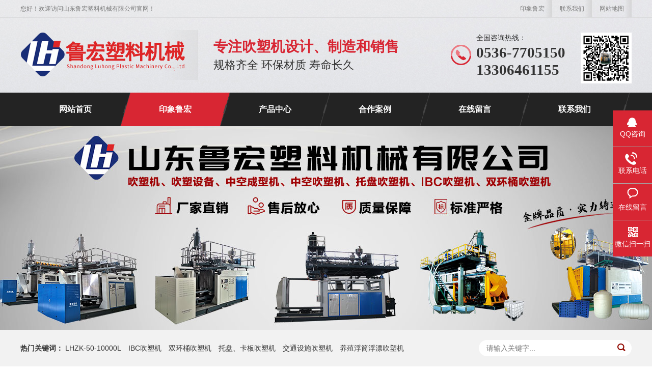

--- FILE ---
content_type: text/html;charset=utf-8
request_url: http://www.luhongsuji.com/yinxiangluhong/44.html
body_size: 6426
content:
<!DOCTYPE html>
<html lang="zh-CN">
<head>
<meta charset="UTF-8">
<meta http-equiv="X-UA-Compatible" content="IE=Edge">
<meta name="renderer" content="webkit|ie-comp|ie-stand">
<meta name="viewport" content="initial-scale=1.0, minimum-scale=1.0, maximum-scale=1.0, user-scalable=no">
<meta http-equiv="Cache-Control" content="no-transform">
<meta name="applicable-device" content="pc">
<meta name="MobileOptimized" content="width">
<meta name="HandheldFriendly" content="true">
<title>厂房展示_厂房展示_山东鲁宏塑料机械有限公司</title>
<meta name="description" content="" />
<meta name="keywords" content="" />
<link rel="stylesheet" href="/template/pc/skin/css/animate.min.css">
<link rel="stylesheet" href="/template/pc/skin/css/swiper.min3.css">
<link rel="stylesheet" href="/template/pc/skin/css/style.css">
<script src="/template/pc/skin/js/jquery.min.js"></script>
<script src="/template/pc/skin/js/wow.min.js"></script>
<script src="/template/pc/skin/js/jquery.superslide.js"></script>
<script src="/template/pc/skin/js/swiper.min3.js"></script>
<script src="/template/pc/skin/js/jquery.imagezoom.min.js"></script>
<script src="/template/pc/skin/js/js.js"></script>
</head>
<body>
  <div class="yunu-header">
	<div class="container clearfix">
	  <div class="topbar clearfix">
		<span>
			 
			<a href="/yinxiangluhong/">印象鲁宏</a>
			 
			<a href="/lianxiwomen/">联系我们</a>
						<a href="/sitemap.xml">网站地图</a> 
		</span> 
		您好！欢迎访问山东鲁宏塑料机械有限公司官网！ 
	</div>
	  <div class="logo wow fadeInLeft animated"><a href="http://www.luhongsuji.com"><img src="/template/pc/skin/image/logo.png" alt="鲁宏塑机"></a></div>
	  <div class="text wow zoomIn animated"><strong>专注吹塑机设计、制造和销售</strong>规格齐全 环保材质 寿命长久 </div>
	  <div class="weixinxin wow fadeInRight animated"><img src="/template/pc/skin/image/weixin.png" width="100"></div>
	  <div class="tel wow fadeInRight animated"><span>全国咨询热线：</span><strong>0536-7705150</strong><strong>13306461155</strong></div>
	</div>
  </div>
  <div class="yunu-nav">
	<div class="container">
	  <ul class="clearfix">
		<li ><a href="http://www.luhongsuji.com">网站首页</a> </li>
				<li class="dropdown active"> <a href="/yinxiangluhong/">印象鲁宏</a>
					  <ul class="dropdown-box">
						<li><a href="/qiyerongyu/">企业荣誉</a></li>	
						<li><a href="/changfangzhanshi/">厂房展示</a></li>	
						<li><a href="/qiyexiangce/">企业相册</a></li>	
					  </ul>
		  		</li>
				<li class="dropdown "> <a href="/chanpinzhongxin/">产品中心</a>
					  <ul class="dropdown-box">
						<li><a href="/lhzk_50_10000l/">LHZK-50-10000L</a></li>	
						<li><a href="/ibcchuisuji/">IBC吹塑机</a></li>	
						<li><a href="/shuanghuantongchuisuji/">双环桶吹塑机</a></li>	
						<li><a href="/tuopan_kabanchuisuji/">托盘、卡板吹塑机</a></li>	
						<li><a href="/jiaotongsheshichuisuji/">交通设施吹塑机</a></li>	
						<li><a href="/yangzhifutongfupiaochuisuji/">养殖浮筒浮漂吹塑机</a></li>	
						<li><a href="/teshudingzhijixing/">特殊定制机型</a></li>	
					  </ul>
		  		</li>
				<li class="dropdown "> <a href="/hezuoanli/">合作案例</a>
					</li>
				<li class="dropdown "> <a href="/zaixianliuyan/">在线留言</a>
					</li>
				<li class="dropdown "> <a href="/lianxiwomen/">联系我们</a>
					</li>
			  </ul>
	</div>
  </div>
<div class="yunu-banner" style="background-image: url(/template/pc/skin/image/nybanner.jpg)"></div>
<div class="yunu-sou-inner">
  <div class="container">
    <div class="yunu-sou clearfix">
      <div class="hot"> <strong>热门关键词：</strong> 
                <a href="/lhzk_50_10000l/">LHZK-50-10000L</a>
                <a href="/ibcchuisuji/">IBC吹塑机</a>
                <a href="/shuanghuantongchuisuji/">双环桶吹塑机</a>
                <a href="/tuopan_kabanchuisuji/">托盘、卡板吹塑机</a>
                <a href="/jiaotongsheshichuisuji/">交通设施吹塑机</a>
                <a href="/yangzhifutongfupiaochuisuji/">养殖浮筒浮漂吹塑机</a>
              </div>
      <div class="hform">
                <form method="get" action="/search.html">
          <input type="text" placeholder="请输入关键字..." name="keywords" onfocus="if(this.placeholder=='请输入搜索关键字...'){this.placeholder='';}" onblur="if(this.placeholder==''){this.placeholder='请输入搜索关键字...';}">
          <button type="submit"></button>
                  </form>
              </div>
    </div>
  </div>
</div>

<div class="container">
  <div class="yunu-curmbs"> <span>您的位置：</span> <a href='/' class=' '>首页</a> &gt; <a href='/yinxiangluhong/' class=' '>印象鲁宏</a> &gt; <a href='/changfangzhanshi/'>厂房展示</a> > </div>
  <div class="clearfix">
    <div class="ct2-sd">
      <div class="panel-sd">
        <div class="panel-sd-hd">
          <h4>厂房展示</h4>
        </div>
        <div class="yunu-column"> 
                    <h3 class=''><a href="/qiyerongyu/">企业荣誉</a></h3>
                    <h3 class='active'><a href="/changfangzhanshi/">厂房展示</a></h3>
                    <h3 class=''><a href="/qiyexiangce/">企业相册</a></h3>
           
        </div>
      </div>
      <img src="/template/pc/skin/image/tels.jpg" style="display: block;width: 100%;height: auto;" alt="电话">
      <div class="yunu-contact-z2">
        <p><img src="/template/pc/skin/image/prolist4.png" alt="服务热线"> 全国服务热线</p>
        <span>0536-7705150</span> 
        <span>13306461155</span> 
      </div>
    </div>
    <div class="ct2-mn">
      <div class="yunu-showcase clearfix">
        <div class="pc-slide">
          <div class="view">
            <div class="swiper-container swiper-container-horizontal">
              <div class="swiper-wrapper"> <div class="swiper-slide img-center">
                  <div class="imgauto"><img src="/uploads/ueditor/20210713/1-210G31HI2301.png" rel="/uploads/ueditor/20210713/1-210G31HI2301.png" class="jqzoom" alt=""></div>
                </div> </div>
            </div>
          </div>
        </div>
        <div class="yunu-showcase-info">
          <h1 class="protit">厂房展示</h1>
          <p>&nbsp;&nbsp;&nbsp;&nbsp;&nbsp;&nbsp;山东鲁宏塑料机械有限公司始建于1985年,于2000年正式命名为昌邑市石埠镇鲁宏塑料机械厂,于2011年正式命名为昌邑市鲁宏塑料机械有限公司。占地面积20000平方米。现改名山东鲁宏塑料机械有限公司。自公司创建以来，获得国家部级科技进步奖一次，省级、市级科技进步奖若干。并多次获得国家专利我公司拥有加工设备和技术力量，是从事塑料中空吹塑机组设计、制造和销售服务的高科技企业，在行业中有较高的声誉。</p>
          <div class="tel"> <a href="javascript:;" class="btn">在线留言</a> 全国热线<br>
            13306461155          </div>
        </div>
      </div>
      <div class="yunu-title-2"> <span>产品简介 <small>/ PRODUCT INTRODUCTION</small></span> </div>
      <div class="yunu-infocontent-body"><p style="text-align: center;"><img src="/uploads/ueditor/20210713/1-210G31HI2301.png" title="厂房展示(图1)" alt="厂房展示(图1)"/></p></div>
      <div style="display: flex;justify-content: space-between;">
      <p>        <a href="/yinxiangluhong/43.html" title="厂房展示" class="page-link"> 上一篇 <span>: 厂房展示</span> </a>  
      </p>
      <p>        <a href="/yinxiangluhong/45.html" title="厂房展示" class="page-link"> 下一篇 <span>: 厂房展示</span> </a>
      </p>
      </div>
      <br>
      <div class="yunu-title-1"> <span>热品推荐</span> </div>
      <ul class="list-2 clearfix">
                <li><a href="/chanpinzhongxin/174.html">
          <div class="m img-center"><img src="/uploads/allimg/20210725/1-210H50Q322163.jpg"  alt="化粪池设备"></div>
          <div class="text">
            <h4>化粪池设备</h4>
          </div>
          </a> 
        </li>
                <li><a href="/chanpinzhongxin/144.html">
          <div class="m img-center"><img src="/uploads/ueditor/20210714/1-210G40U40c05.jpg"  alt="养殖浮筒浮漂吹塑机"></div>
          <div class="text">
            <h4>养殖浮筒浮漂吹塑机</h4>
          </div>
          </a> 
        </li>
                <li><a href="/chanpinzhongxin/143.html">
          <div class="m img-center"><img src="/uploads/ueditor/20210714/1-210G40U400146.jpg"  alt="养殖浮筒浮漂吹塑机"></div>
          <div class="text">
            <h4>养殖浮筒浮漂吹塑机</h4>
          </div>
          </a> 
        </li>
              </ul>
    </div>
  </div>
</div>
<script>
    $('.preview .swiper-slide').eq(0).addClass('active-nav');
    var viewSwiper = new Swiper('.view .swiper-container', {
        onSlideChangeStart: function () {
            updateNavPosition();
        }
    });

    $('.view .arrow-left,.preview .arrow-left').on('click', function (e) {
        e.preventDefault();
        if (viewSwiper.activeIndex == 0) {
            viewSwiper.slideTo(viewSwiper.slides.length - 1, 1000);
            return;
        }
        viewSwiper.slidePrev();
    });
    $('.view .arrow-right,.preview .arrow-right').on('click', function (e) {
        e.preventDefault();
        if (viewSwiper.activeIndex == viewSwiper.slides.length - 1) {
            viewSwiper.slideTo(0, 1000);
            return;
        }
        viewSwiper.slideNext();
    });

    var previewSwiper = new Swiper('.preview .swiper-container', {
        //visibilityFullFit: true,
        slidesPerView: 'auto',
        allowTouchMove: false,
        onTap: function () {
            viewSwiper.slideTo(previewSwiper.clickedIndex);
        }
    });

    function updateNavPosition() {
        $('.preview .active-nav').removeClass('active-nav');
        var activeNav = $('.preview .swiper-slide').eq(viewSwiper.activeIndex).addClass('active-nav');
        if (!activeNav.hasClass('swiper-slide-visible')) {
            if (activeNav.index() > previewSwiper.activeIndex) {
                var thumbsPerNav = Math.floor(previewSwiper.width / activeNav.width()) - 1;
                previewSwiper.slideTo(activeNav.index() - thumbsPerNav);
            } else {
                previewSwiper.slideTo(activeNav.index());
            }
        }
    }

    $('.jqzoom').imagezoom();
</script> 
<div class="footer"> 
  <div class="container clearfix">
      <div class="footer-nav">
        <div class="footer-title"><small>Navigation</small>底部导航</div>
        <ul>
          <li><a href="http://www.luhongsuji.com">网站首页</a></li>
                    <li><a href="/yinxiangluhong/">印象鲁宏</a></li>
                    <li><a href="/chanpinzhongxin/">产品中心</a></li>
                    <li><a href="/hezuoanli/">合作案例</a></li>
                    <li><a href="/zaixianliuyan/">在线留言</a></li>
                    <li><a href="/lianxiwomen/">联系我们</a></li>
                    
        </ul>
      </div>
      <div class="footer-contact">
        <div class="footer-title"><small>Contact us</small>联系我们</div>
        <ul>
          <li class="i1">热线1：0536-7705150</li>
          <li class="i1">热线2：13306461155</li>
          <li class="i3">Q Q：482343321</li>
          <li class="i2">邮箱：luhongsuji@163.com</li>
          <li class="i4">地址：山东省昌邑市石埠工业园</li>
        </ul>
      </div>
      <div class="footer-ewm">
        <div class="footer-title"><small>Mini Chat</small>扫码咨询</div>
        <ul>
          <li>
            <div class="wrap">
              <div class="img-center"><img src="/template/pc/skin/image/weixin.png"></div>
              <p>微信二维码</p>
            </div>
          </li>
        </ul>
        <br> <br> 
        <div>Copyright © 2021-2022 山东鲁宏塑料机械有限公司  版权所有</div>
        <br>
        <div>备案号：<a href="https://beian.miit.gov.cn/" rel="nofollow" target="_blank">鲁ICP备11023423号</a></div>
        <!-- <div style="padding:20px 0;">
          <a target="_blank" href="http://www.beian.gov.cn/portal/registerSystemInfo?recordcode=" style="display:inline-block;text-decoration:none;height:20px;line-height:20px;">
            <img src="/template/pc/skin/image/gonganwangbei.png" style="float:left;" alt="公安网备"/>
            <p style="float:left;height:20px;line-height:20px;margin: 0px 0px 0px 5px; color:#939393;">鲁公网安备 号</p></a>
        </div> -->
      </div>
    </div>
  </div>
  <div class="kefu">
    <ul id="kefu">
      <li class="kefu-qq">
        <div class="kefu-main">
          <div class="kefu-left"> <a class="online-contact-btn" href="http://wpa.qq.com/msgrd?v=3&uin=482343321&Site=QQ咨询&Menu=yes" target="_blank"> <i></i>
            <p> QQ咨询 </p>
            </a> </div>
          <div class="kefu-right"></div>
        </div>
      </li>
      <li class="kefu-tel">
        <div class="kefu-tel-main">
          <div class="kefu-left"> <i></i>
            <p>联系电话 </p>
          </div>
          <div class="kefu-tel-right">0536-7705150<br> 13306461155</div>
        </div>
      </li>
            <li class="kefu-liuyan">
        <div class="kefu-main">
          <div class="kefu-left"> <a href="/zaixianliuyan/" title="在线留言"> <i></i>
            <p> 在线留言 </p>
            </a> </div>
          <div class="kefu-right"></div>
        </div>
      </li>
            <li class="kefu-weixin">
        <div class="kefu-main">
          <div class="kefu-left"> <i></i>
            <p> 微信扫一扫 </p>
          </div>
          <div class="kefu-right"> </div>
          <div class="kefu-weixin-pic"> <img src="/template/pc/skin/image/weixin.png"> </div>
        </div>
      </li>
      <li class="kefu-ftop">
        <div class="kefu-main">
          <div class="kefu-left"> <a href="javascript:;"> <i></i>
            <p>返回顶部</p>
            </a> </div>
          <div class="kefu-right"></div>
        </div>
      </li>
    </ul>
  </div>

<script>
(function(){
    var bp = document.createElement('script');
    var curProtocol = window.location.protocol.split(':')[0];
    if (curProtocol === 'https') {
        bp.src = 'https://zz.bdstatic.com/linksubmit/push.js';
    }
    else {
        bp.src = 'http://push.zhanzhang.baidu.com/push.js';
    }
    var s = document.getElementsByTagName("script")[0];
    s.parentNode.insertBefore(bp, s);
})();
</script>


<div id="message">
  <div class="messagebg"></div>
  <div class="m-content">
    <div class="m-message">
            <form method="POST" action="/index.php?m=home&c=Lists&a=gbook_submit&lang=cn" onsubmit="return submit4fcf5287a4f56891e52f8786a4d0d165(this);">
        <label> <span>留言标题：</span>
          <input class="inp protitle" type="text" name="titles" value="">
          <em>*</em> </label>
        <label> <span>你的姓名：</span>
          <input class="inp" type="text" id='attr_1' name='attr_1'>
        </label>
        <label> <span>联系电话：</span>
          <input class="inp" type="tel" id='attr_2' name='attr_2'>
        </label>
        <label> <span>联系地址：</span>
          <input class="inp" type="email" id='attr_3' name='attr_3'>
        </label>
        <label class="mes"> <span>留言内容：</span>
          <textarea name="yuanwang" id='attr_4' name='attr_4'></textarea>
        </label>
        <div class="btn-1">
          <input class="focus" type="submit" value="提交">
          <input type="reset" value="重置">
        </div>
        <input type="hidden" name="gourl" id="gourl_4fcf5287a4f56891e52f8786a4d0d165" value="http%3A%2F%2Fwww.luhongsuji.com%2Fyinxiangluhong%2F44.html" /><input type="hidden" name="typeid" value="4" /><input type="hidden" name="__token__4fcf5287a4f56891e52f8786a4d0d165" id="4fcf5287a4f56891e52f8786a4d0d165" value="" /><script type="text/javascript">
    function submit4fcf5287a4f56891e52f8786a4d0d165(elements)
    {
        if (document.getElementById('gourl_4fcf5287a4f56891e52f8786a4d0d165')) {
            document.getElementById('gourl_4fcf5287a4f56891e52f8786a4d0d165').value = encodeURIComponent(window.location.href);
        }
            var x = elements;
    for (var i=0;i<x.length;i++) {
         
                    if(x[i].name == 'attr_2' && !(/^1\d{10}$/.test( x[i].value))){
                        alert('手机号码格式不正确！');
                        return false;
                    }
                   
    }
        
        elements.submit();
    }

    function ey_fleshVerify_1745289858(id)
    {
        var token = id.replace(/verify_/g, '__token__');
        var src = "/index.php?m=api&c=Ajax&a=vertify&type=guestbook&lang=cn&token="+token;
        src += "&r="+ Math.floor(Math.random()*100);
        document.getElementById(id).src = src;
    }

    function feaa3b1b5a17089ce6e2cb9a122c4a6ec()
    {
        var ajax = new XMLHttpRequest();
        ajax.open("post", "/index.php?m=api&c=Ajax&a=get_token", true);
        ajax.setRequestHeader("X-Requested-With","XMLHttpRequest");
        ajax.setRequestHeader("Content-type","application/x-www-form-urlencoded");
        ajax.send("name=__token__4fcf5287a4f56891e52f8786a4d0d165");
        ajax.onreadystatechange = function () {
            if (ajax.readyState==4 && ajax.status==200) {
                document.getElementById("4fcf5287a4f56891e52f8786a4d0d165").value = ajax.responseText;
                document.getElementById("gourl_4fcf5287a4f56891e52f8786a4d0d165").value = encodeURIComponent(window.location.href);
          　}
        } 
    }
    feaa3b1b5a17089ce6e2cb9a122c4a6ec();
    function getNext1598839807(id,name,level) {
        var input = document.getElementById('attr_'+name);
        var first = document.getElementById('first_id_'+name);
        var second = document.getElementById('second_id_'+name);
        var third = document.getElementById('third_id_'+name);
        var findex ='', fvalue = '',sindex = '',svalue = '',tindex = '',tvalue = '',value='';

        if (level == 1){
            if (second) {
                second.style.display = 'none';
                second.innerHTML  = ''; 
            }
            if (third) {
                third.style.display = 'none';
                third.innerHTML  = '';
            }
            findex = first.selectedIndex;
            fvalue = first.options[findex].value;
            input.value = fvalue;
            value = fvalue;
        } else if (level == 2){
            if (third) {
                third.style.display = 'none';
                third.innerHTML  = '';
            }
            findex = first.selectedIndex;
            fvalue = first.options[findex].value;
            sindex = second.selectedIndex;
            svalue = second.options[sindex].value;
            if (svalue) {
                input.value = fvalue+','+svalue;
                value = svalue;
            }else{
                input.value = fvalue;
            }
        } else if (level == 3){
            findex = first.selectedIndex;
            fvalue = first.options[findex].value;
            sindex = second.selectedIndex;
            svalue = second.options[sindex].value;
            tindex = third.selectedIndex;
            tvalue = third.options[tindex].value;
            if (tvalue) {
                input.value = fvalue+','+svalue+','+tvalue;
                value = tvalue;
            }else{
                input.value = fvalue+','+svalue;
            }
        } 
        if (value) {
            if(document.getElementById(id))
            {
                document.getElementById(id).options.add(new Option('请选择','')); 
                var ajax = new XMLHttpRequest();
                //步骤二:设置请求的url参数,参数一是请求的类型,参数二是请求的url,可以带参数,动态的传递参数starName到服务端
                ajax.open("post", "/index.php?m=api&c=Ajax&a=get_region", true);
                // 给头部添加ajax信息
                ajax.setRequestHeader("X-Requested-With","XMLHttpRequest");
                // 如果需要像 HTML 表单那样 POST 数据，请使用 setRequestHeader() 来添加 HTTP 头。然后在 send() 方法中规定您希望发送的数据：
                ajax.setRequestHeader("Content-type","application/x-www-form-urlencoded");
                //步骤三:发送请求+数据
                ajax.send("pid="+value);
                //步骤四:注册事件 onreadystatechange 状态改变就会调用
                ajax.onreadystatechange = function () {
                    //步骤五 如果能够进到这个判断 说明 数据 完美的回来了,并且请求的页面是存在的
                    if (ajax.readyState==4 && ajax.status==200) {
                        var data = JSON.parse(ajax.responseText).data;
                        if (data) {
                            data.forEach(function(item) {
                                document.getElementById(id).options.add(new Option(item.name,item.id)); 
                                document.getElementById(id).style.display = "block";
                            });
                        }
                  　}
                }
            }
        }
    }
</script>      </form>
          </div>
  </div>
</div>
<script type="text/javascript">
    var inptext = $('.protit').html();
    $('.btn').click(function(){
        $('#message').css({
            "transform":"scale(1)",
            "transition":".5s"
        });
        $('.protitle').val(inptext);
    })
    $('.messagebg').click(function(){
        $('#message').css({
            "transform":"scale(0)",
            "transition":".5s"
        });
    })   
</script>
</body>
</html>

--- FILE ---
content_type: text/html;charset=utf-8
request_url: http://www.luhongsuji.com/index.php?m=api&c=Ajax&a=get_token
body_size: 244
content:
4aa3a3739cd714da16bbbc1138164ea0

--- FILE ---
content_type: text/css
request_url: http://www.luhongsuji.com/template/pc/skin/css/animate.min.css
body_size: 3955
content:

/*!
Animate.css - http://daneden.me/animate
Licensed under the MIT license - http://opensource.org/licenses/MIT

Copyright (c) 2014 Daniel Eden
*/
.animated {
	-webkit-animation-duration: 1s;
	animation-duration: 1s;
	-webkit-animation-fill-mode: both;
	animation-fill-mode: both
}
.animated.infinite {
	-webkit-animation-iteration-count: infinite;
	animation-iteration-count: infinite
}
.animated.hinge {
	-webkit-animation-duration: 2s;
	animation-duration: 2s
}
 @-webkit-keyframes bounce {
 0%, 100%, 20%, 53%, 80% {
 -webkit-transition-timing-function: cubic-bezier(0.215, .61, .355, 1);
 transition-timing-function: cubic-bezier(0.215, .61, .355, 1);
 -webkit-transform: translate3d(0, 0, 0);
 transform: translate3d(0, 0, 0)
}
 40%, 43% {
 -webkit-transition-timing-function: cubic-bezier(0.755, .050, .855, .060);
 transition-timing-function: cubic-bezier(0.755, .050, .855, .060);
 -webkit-transform: translate3d(0, -30px, 0);
 transform: translate3d(0, -30px, 0)
}
 70% {
 -webkit-transition-timing-function: cubic-bezier(0.755, .050, .855, .060);
 transition-timing-function: cubic-bezier(0.755, .050, .855, .060);
 -webkit-transform: translate3d(0, -15px, 0);
 transform: translate3d(0, -15px, 0)
}
 90% {
 -webkit-transform: translate3d(0, -4px, 0);
 transform: translate3d(0, -4px, 0)
}
}
 @keyframes bounce {
 0%, 100%, 20%, 53%, 80% {
 -webkit-transition-timing-function: cubic-bezier(0.215, .61, .355, 1);
 transition-timing-function: cubic-bezier(0.215, .61, .355, 1);
 -webkit-transform: translate3d(0, 0, 0);
 transform: translate3d(0, 0, 0)
}
 40%, 43% {
 -webkit-transition-timing-function: cubic-bezier(0.755, .050, .855, .060);
 transition-timing-function: cubic-bezier(0.755, .050, .855, .060);
 -webkit-transform: translate3d(0, -30px, 0);
 transform: translate3d(0, -30px, 0)
}
 70% {
 -webkit-transition-timing-function: cubic-bezier(0.755, .050, .855, .060);
 transition-timing-function: cubic-bezier(0.755, .050, .855, .060);
 -webkit-transform: translate3d(0, -15px, 0);
 transform: translate3d(0, -15px, 0)
}
 90% {
 -webkit-transform: translate3d(0, -4px, 0);
 transform: translate3d(0, -4px, 0)
}
}
.bounce {
	-webkit-animation-name: bounce;
	animation-name: bounce;
	-webkit-transform-origin: center bottom;
	-ms-transform-origin: center bottom;
	transform-origin: center bottom
}
 @-webkit-keyframes flash {
 0% {
 opacity:0
}
 100% {
 opacity:1
}
}
 @keyframes flash {
 0% {
 opacity:0
}
 100% {
 opacity:1
}
}
.flash {
	-webkit-animation-name: flash;
	animation-name: flash
}
 @-webkit-keyframes pulse {
 0% {
 -webkit-transform: scale3d(1, 1, 1);
 transform: scale3d(1, 1, 1)
}
 50% {
 -webkit-transform: scale3d(1.05, 1.05, 1.05);
 transform: scale3d(1.05, 1.05, 1.05)
}
 100% {
 -webkit-transform: scale3d(1, 1, 1);
 transform: scale3d(1, 1, 1)
}
}
 @keyframes pulse {
 0% {
 -webkit-transform: scale3d(1, 1, 1);
 transform: scale3d(1, 1, 1)
}
 50% {
 -webkit-transform: scale3d(1.05, 1.05, 1.05);
 transform: scale3d(1.05, 1.05, 1.05)
}
 100% {
 -webkit-transform: scale3d(1, 1, 1);
 transform: scale3d(1, 1, 1)
}
}
.pulse {
	-webkit-animation-name: pulse;
	animation-name: pulse
}
 @-webkit-keyframes rubberBand {
 0% {
 -webkit-transform: scale3d(1, 1, 1);
 transform: scale3d(1, 1, 1)
}
 30% {
 -webkit-transform: scale3d(1.25, .75, 1);
 transform: scale3d(1.25, .75, 1)
}
 40% {
 -webkit-transform: scale3d(0.75, 1.25, 1);
 transform: scale3d(0.75, 1.25, 1)
}
 50% {
 -webkit-transform: scale3d(1.15, .85, 1);
 transform: scale3d(1.15, .85, 1)
}
 65% {
 -webkit-transform: scale3d(.95, 1.05, 1);
 transform: scale3d(.95, 1.05, 1)
}
 75% {
 -webkit-transform: scale3d(1.05, .95, 1);
 transform: scale3d(1.05, .95, 1)
}
 100% {
 -webkit-transform: scale3d(1, 1, 1);
 transform: scale3d(1, 1, 1)
}
}
 @keyframes rubberBand {
 0% {
 -webkit-transform: scale3d(1, 1, 1);
 transform: scale3d(1, 1, 1)
}
 30% {
 -webkit-transform: scale3d(1.25, .75, 1);
 transform: scale3d(1.25, .75, 1)
}
 40% {
 -webkit-transform: scale3d(0.75, 1.25, 1);
 transform: scale3d(0.75, 1.25, 1)
}
 50% {
 -webkit-transform: scale3d(1.15, .85, 1);
 transform: scale3d(1.15, .85, 1)
}
 65% {
 -webkit-transform: scale3d(.95, 1.05, 1);
 transform: scale3d(.95, 1.05, 1)
}
 75% {
 -webkit-transform: scale3d(1.05, .95, 1);
 transform: scale3d(1.05, .95, 1)
}
 100% {
 -webkit-transform: scale3d(1, 1, 1);
 transform: scale3d(1, 1, 1)
}
}
.rubberBand {
	-webkit-animation-name: rubberBand;
	animation-name: rubberBand
}
 @-webkit-keyframes shake {
 0%, 100% {
 -webkit-transform: translate3d(0, 0, 0);
 transform: translate3d(0, 0, 0)
}
 10%, 30%, 50%, 70%, 90% {
 -webkit-transform: translate3d(-10px, 0, 0);
 transform: translate3d(-10px, 0, 0)
}
 20%, 40%, 60%, 80% {
 -webkit-transform: translate3d(10px, 0, 0);
 transform: translate3d(10px, 0, 0)
}
}
 @keyframes shake {
 0%, 100% {
 -webkit-transform: translate3d(0, 0, 0);
 transform: translate3d(0, 0, 0)
}
 10%, 30%, 50%, 70%, 90% {
 -webkit-transform: translate3d(-10px, 0, 0);
 transform: translate3d(-10px, 0, 0)
}
 20%, 40%, 60%, 80% {
 -webkit-transform: translate3d(10px, 0, 0);
 transform: translate3d(10px, 0, 0)
}
}
.shake {
	-webkit-animation-name: shake;
	animation-name: shake
}
 @-webkit-keyframes swing {
 20% {
 -webkit-transform: rotate3d(0, 0, 1, 15deg);
 transform: rotate3d(0, 0, 1, 15deg)
}
 40% {
 -webkit-transform: rotate3d(0, 0, 1, -10deg);
 transform: rotate3d(0, 0, 1, -10deg)
}
 60% {
 -webkit-transform: rotate3d(0, 0, 1, 5deg);
 transform: rotate3d(0, 0, 1, 5deg)
}
 80% {
 -webkit-transform: rotate3d(0, 0, 1, -5deg);
 transform: rotate3d(0, 0, 1, -5deg)
}
 100% {
 -webkit-transform: rotate3d(0, 0, 1, 0deg);
 transform: rotate3d(0, 0, 1, 0deg)
}
}
 @keyframes swing {
 20% {
 -webkit-transform: rotate3d(0, 0, 1, 15deg);
 transform: rotate3d(0, 0, 1, 15deg)
}
 40% {
 -webkit-transform: rotate3d(0, 0, 1, -10deg);
 transform: rotate3d(0, 0, 1, -10deg)
}
 60% {
 -webkit-transform: rotate3d(0, 0, 1, 5deg);
 transform: rotate3d(0, 0, 1, 5deg)
}
 80% {
 -webkit-transform: rotate3d(0, 0, 1, -5deg);
 transform: rotate3d(0, 0, 1, -5deg)
}
 100% {
 -webkit-transform: rotate3d(0, 0, 1, 0deg);
 transform: rotate3d(0, 0, 1, 0deg)
}
}
.swing {
	-webkit-transform-origin: top center;
	-ms-transform-origin: top center;
	transform-origin: top center;
	-webkit-animation-name: swing;
	animation-name: swing
}
 @-webkit-keyframes tada {
 0% {
 -webkit-transform: scale3d(1, 1, 1);
 transform: scale3d(1, 1, 1)
}
 10%, 20% {
 -webkit-transform: scale3d(.9, .9, .9) rotate3d(0, 0, 1, -3deg);
 transform: scale3d(.9, .9, .9) rotate3d(0, 0, 1, -3deg)
}
 30%, 50%, 70%, 90% {
 -webkit-transform: scale3d(1.1, 1.1, 1.1) rotate3d(0, 0, 1, 3deg);
 transform: scale3d(1.1, 1.1, 1.1) rotate3d(0, 0, 1, 3deg)
}
 40%, 60%, 80% {
 -webkit-transform: scale3d(1.1, 1.1, 1.1) rotate3d(0, 0, 1, -3deg);
 transform: scale3d(1.1, 1.1, 1.1) rotate3d(0, 0, 1, -3deg)
}
 100% {
 -webkit-transform: scale3d(1, 1, 1);
 transform: scale3d(1, 1, 1)
}
}
 @keyframes tada {
 0% {
 -webkit-transform: scale3d(1, 1, 1);
 transform: scale3d(1, 1, 1)
}
 10%, 20% {
 -webkit-transform: scale3d(.9, .9, .9) rotate3d(0, 0, 1, -3deg);
 transform: scale3d(.9, .9, .9) rotate3d(0, 0, 1, -3deg)
}
 30%, 50%, 70%, 90% {
 -webkit-transform: scale3d(1.1, 1.1, 1.1) rotate3d(0, 0, 1, 3deg);
 transform: scale3d(1.1, 1.1, 1.1) rotate3d(0, 0, 1, 3deg)
}
 40%, 60%, 80% {
 -webkit-transform: scale3d(1.1, 1.1, 1.1) rotate3d(0, 0, 1, -3deg);
 transform: scale3d(1.1, 1.1, 1.1) rotate3d(0, 0, 1, -3deg)
}
 100% {
 -webkit-transform: scale3d(1, 1, 1);
 transform: scale3d(1, 1, 1)
}
}
.tada {
	-webkit-animation-name: tada;
	animation-name: tada
}
 @-webkit-keyframes wobble {
 0% {
 -webkit-transform: none;
 transform: none
}
 15% {
 -webkit-transform: translate3d(-25%, 0, 0) rotate3d(0, 0, 1, -5deg);
 transform: translate3d(-25%, 0, 0) rotate3d(0, 0, 1, -5deg)
}
 30% {
 -webkit-transform: translate3d(20%, 0, 0) rotate3d(0, 0, 1, 3deg);
 transform: translate3d(20%, 0, 0) rotate3d(0, 0, 1, 3deg)
}
 45% {
 -webkit-transform: translate3d(-15%, 0, 0) rotate3d(0, 0, 1, -3deg);
 transform: translate3d(-15%, 0, 0) rotate3d(0, 0, 1, -3deg)
}
 60% {
 -webkit-transform: translate3d(10%, 0, 0) rotate3d(0, 0, 1, 2deg);
 transform: translate3d(10%, 0, 0) rotate3d(0, 0, 1, 2deg)
}
 75% {
 -webkit-transform: translate3d(-5%, 0, 0) rotate3d(0, 0, 1, -1deg);
 transform: translate3d(-5%, 0, 0) rotate3d(0, 0, 1, -1deg)
}
 100% {
 -webkit-transform: none;
 transform: none
}
}
 @keyframes wobble {
 0% {
 -webkit-transform: none;
 transform: none
}
 15% {
 -webkit-transform: translate3d(-25%, 0, 0) rotate3d(0, 0, 1, -5deg);
 transform: translate3d(-25%, 0, 0) rotate3d(0, 0, 1, -5deg)
}
 30% {
 -webkit-transform: translate3d(20%, 0, 0) rotate3d(0, 0, 1, 3deg);
 transform: translate3d(20%, 0, 0) rotate3d(0, 0, 1, 3deg)
}
 45% {
 -webkit-transform: translate3d(-15%, 0, 0) rotate3d(0, 0, 1, -3deg);
 transform: translate3d(-15%, 0, 0) rotate3d(0, 0, 1, -3deg)
}
 60% {
 -webkit-transform: translate3d(10%, 0, 0) rotate3d(0, 0, 1, 2deg);
 transform: translate3d(10%, 0, 0) rotate3d(0, 0, 1, 2deg)
}
 75% {
 -webkit-transform: translate3d(-5%, 0, 0) rotate3d(0, 0, 1, -1deg);
 transform: translate3d(-5%, 0, 0) rotate3d(0, 0, 1, -1deg)
}
 100% {
 -webkit-transform: none;
 transform: none
}
}
.wobble {
	-webkit-animation-name: wobble;
	animation-name: wobble
}
 @-webkit-keyframes bounceIn {
 0%, 100%, 20%, 40%, 60%, 80% {
 -webkit-transition-timing-function: cubic-bezier(0.215, .61, .355, 1);
 transition-timing-function: cubic-bezier(0.215, .61, .355, 1)
}
 0% {
 opacity: 0;
 -webkit-transform: scale3d(.3, .3, .3);
 transform: scale3d(.3, .3, .3)
}
 20% {
 -webkit-transform: scale3d(1.1, 1.1, 1.1);
 transform: scale3d(1.1, 1.1, 1.1)
}
 40% {
 -webkit-transform: scale3d(.9, .9, .9);
 transform: scale3d(.9, .9, .9)
}
 60% {
 opacity: 1;
 -webkit-transform: scale3d(1.03, 1.03, 1.03);
 transform: scale3d(1.03, 1.03, 1.03)
}
 80% {
 -webkit-transform: scale3d(.97, .97, .97);
 transform: scale3d(.97, .97, .97)
}
 100% {
 opacity: 1;
 -webkit-transform: scale3d(1, 1, 1);
 transform: scale3d(1, 1, 1)
}
}
 @keyframes bounceIn {
 0%, 100%, 20%, 40%, 60%, 80% {
 -webkit-transition-timing-function: cubic-bezier(0.215, .61, .355, 1);
 transition-timing-function: cubic-bezier(0.215, .61, .355, 1)
}
 0% {
 opacity: 0;
 -webkit-transform: scale3d(.3, .3, .3);
 transform: scale3d(.3, .3, .3)
}
 20% {
 -webkit-transform: scale3d(1.1, 1.1, 1.1);
 transform: scale3d(1.1, 1.1, 1.1)
}
 40% {
 -webkit-transform: scale3d(.9, .9, .9);
 transform: scale3d(.9, .9, .9)
}
 60% {
 opacity: 1;
 -webkit-transform: scale3d(1.03, 1.03, 1.03);
 transform: scale3d(1.03, 1.03, 1.03)
}
 80% {
 -webkit-transform: scale3d(.97, .97, .97);
 transform: scale3d(.97, .97, .97)
}
 100% {
 opacity: 1;
 -webkit-transform: scale3d(1, 1, 1);
 transform: scale3d(1, 1, 1)
}
}
.bounceIn {
	-webkit-animation-name: bounceIn;
	animation-name: bounceIn;
	-webkit-animation-duration: .75s;
	animation-duration: .75s
}
 @-webkit-keyframes bounceInDown {
 0%, 100%, 60%, 75%, 90% {
 -webkit-transition-timing-function: cubic-bezier(0.215, .61, .355, 1);
 transition-timing-function: cubic-bezier(0.215, .61, .355, 1)
}
 0% {
 opacity: 0;
 -webkit-transform: translate3d(0, -3000px, 0);
 transform: translate3d(0, -3000px, 0)
}
 60% {
 opacity: 1;
 -webkit-transform: translate3d(0, 25px, 0);
 transform: translate3d(0, 25px, 0)
}
 75% {
 -webkit-transform: translate3d(0, -10px, 0);
 transform: translate3d(0, -10px, 0)
}
 90% {
 -webkit-transform: translate3d(0, 5px, 0);
 transform: translate3d(0, 5px, 0)
}
 100% {
 -webkit-transform: none;
 transform: none
}
}
 @keyframes bounceInDown {
 0%, 100%, 60%, 75%, 90% {
 -webkit-transition-timing-function: cubic-bezier(0.215, .61, .355, 1);
 transition-timing-function: cubic-bezier(0.215, .61, .355, 1)
}
 0% {
 opacity: 0;
 -webkit-transform: translate3d(0, -3000px, 0);
 transform: translate3d(0, -3000px, 0)
}
 60% {
 opacity: 1;
 -webkit-transform: translate3d(0, 25px, 0);
 transform: translate3d(0, 25px, 0)
}
 75% {
 -webkit-transform: translate3d(0, -10px, 0);
 transform: translate3d(0, -10px, 0)
}
 90% {
 -webkit-transform: translate3d(0, 5px, 0);
 transform: translate3d(0, 5px, 0)
}
 100% {
 -webkit-transform: none;
 transform: none
}
}
.bounceInDown {
	-webkit-animation-name: bounceInDown;
	animation-name: bounceInDown
}
 @-webkit-keyframes bounceInLeft {
 0%, 100%, 60%, 75%, 90% {
 -webkit-transition-timing-function: cubic-bezier(0.215, .61, .355, 1);
 transition-timing-function: cubic-bezier(0.215, .61, .355, 1)
}
 0% {
 opacity: 0;
 -webkit-transform: translate3d(-3000px, 0, 0);
 transform: translate3d(-3000px, 0, 0)
}
 60% {
 opacity: 1;
 -webkit-transform: translate3d(25px, 0, 0);
 transform: translate3d(25px, 0, 0)
}
 75% {
 -webkit-transform: translate3d(-10px, 0, 0);
 transform: translate3d(-10px, 0, 0)
}
 90% {
 -webkit-transform: translate3d(5px, 0, 0);
 transform: translate3d(5px, 0, 0)
}
 100% {
 -webkit-transform: none;
 transform: none
}
}
 @keyframes bounceInLeft {
 0%, 100%, 60%, 75%, 90% {
 -webkit-transition-timing-function: cubic-bezier(0.215, .61, .355, 1);
 transition-timing-function: cubic-bezier(0.215, .61, .355, 1)
}
 0% {
 opacity: 0;
 -webkit-transform: translate3d(-3000px, 0, 0);
 transform: translate3d(-3000px, 0, 0)
}
 60% {
 opacity: 1;
 -webkit-transform: translate3d(25px, 0, 0);
 transform: translate3d(25px, 0, 0)
}
 75% {
 -webkit-transform: translate3d(-10px, 0, 0);
 transform: translate3d(-10px, 0, 0)
}
 90% {
 -webkit-transform: translate3d(5px, 0, 0);
 transform: translate3d(5px, 0, 0)
}
 100% {
 -webkit-transform: none;
 transform: none
}
}
.bounceInLeft {
	-webkit-animation-name: bounceInLeft;
	animation-name: bounceInLeft
}
 @-webkit-keyframes bounceInRight {
 0%, 100%, 60%, 75%, 90% {
 -webkit-transition-timing-function: cubic-bezier(0.215, .61, .355, 1);
 transition-timing-function: cubic-bezier(0.215, .61, .355, 1)
}
 0% {
 opacity: 0;
 -webkit-transform: translate3d(3000px, 0, 0);
 transform: translate3d(3000px, 0, 0)
}
 60% {
 opacity: 1;
 -webkit-transform: translate3d(-25px, 0, 0);
 transform: translate3d(-25px, 0, 0)
}
 75% {
 -webkit-transform: translate3d(10px, 0, 0);
 transform: translate3d(10px, 0, 0)
}
 90% {
 -webkit-transform: translate3d(-5px, 0, 0);
 transform: translate3d(-5px, 0, 0)
}
 100% {
 -webkit-transform: none;
 transform: none
}
}
 @keyframes bounceInRight {
 0%, 100%, 60%, 75%, 90% {
 -webkit-transition-timing-function: cubic-bezier(0.215, .61, .355, 1);
 transition-timing-function: cubic-bezier(0.215, .61, .355, 1)
}
 0% {
 opacity: 0;
 -webkit-transform: translate3d(3000px, 0, 0);
 transform: translate3d(3000px, 0, 0)
}
 60% {
 opacity: 1;
 -webkit-transform: translate3d(-25px, 0, 0);
 transform: translate3d(-25px, 0, 0)
}
 75% {
 -webkit-transform: translate3d(10px, 0, 0);
 transform: translate3d(10px, 0, 0)
}
 90% {
 -webkit-transform: translate3d(-5px, 0, 0);
 transform: translate3d(-5px, 0, 0)
}
 100% {
 -webkit-transform: none;
 transform: none
}
}
.bounceInRight {
	-webkit-animation-name: bounceInRight;
	animation-name: bounceInRight
}
 @-webkit-keyframes bounceInUp {
 0%, 100%, 60%, 75%, 90% {
 -webkit-transition-timing-function: cubic-bezier(0.215, .61, .355, 1);
 transition-timing-function: cubic-bezier(0.215, .61, .355, 1)
}
 0% {
 opacity: 0;
 -webkit-transform: translate3d(0, 3000px, 0);
 transform: translate3d(0, 3000px, 0)
}
 60% {
 opacity: 1;
 -webkit-transform: translate3d(0, -20px, 0);
 transform: translate3d(0, -20px, 0)
}
 75% {
 -webkit-transform: translate3d(0, 10px, 0);
 transform: translate3d(0, 10px, 0)
}
 90% {
 -webkit-transform: translate3d(0, -5px, 0);
 transform: translate3d(0, -5px, 0)
}
 100% {
 -webkit-transform: translate3d(0, 0, 0);
 transform: translate3d(0, 0, 0)
}
}
 @keyframes bounceInUp {
 0%, 100%, 60%, 75%, 90% {
 -webkit-transition-timing-function: cubic-bezier(0.215, .61, .355, 1);
 transition-timing-function: cubic-bezier(0.215, .61, .355, 1)
}
 0% {
 opacity: 0;
 -webkit-transform: translate3d(0, 3000px, 0);
 transform: translate3d(0, 3000px, 0)
}
 60% {
 opacity: 1;
 -webkit-transform: translate3d(0, -20px, 0);
 transform: translate3d(0, -20px, 0)
}
 75% {
 -webkit-transform: translate3d(0, 10px, 0);
 transform: translate3d(0, 10px, 0)
}
 90% {
 -webkit-transform: translate3d(0, -5px, 0);
 transform: translate3d(0, -5px, 0)
}
 100% {
 -webkit-transform: translate3d(0, 0, 0);
 transform: translate3d(0, 0, 0)
}
}
.bounceInUp {
	-webkit-animation-name: bounceInUp;
	animation-name: bounceInUp
}
 @-webkit-keyframes bounceOut {
 20% {
 -webkit-transform: scale3d(.9, .9, .9);
 transform: scale3d(.9, .9, .9)
}
 50%, 55% {
 opacity: 1;
 -webkit-transform: scale3d(1.1, 1.1, 1.1);
 transform: scale3d(1.1, 1.1, 1.1)
}
 100% {
 opacity: 0;
 -webkit-transform: scale3d(.3, .3, .3);
 transform: scale3d(.3, .3, .3)
}
}
 @keyframes bounceOut {
 20% {
 -webkit-transform: scale3d(.9, .9, .9);
 transform: scale3d(.9, .9, .9)
}
 50%, 55% {
 opacity: 1;
 -webkit-transform: scale3d(1.1, 1.1, 1.1);
 transform: scale3d(1.1, 1.1, 1.1)
}
 100% {
 opacity: 0;
 -webkit-transform: scale3d(.3, .3, .3);
 transform: scale3d(.3, .3, .3)
}
}
.bounceOut {
	-webkit-animation-name: bounceOut;
	animation-name: bounceOut;
	-webkit-animation-duration: .75s;
	animation-duration: .75s
}
 @-webkit-keyframes bounceOutDown {
 20% {
 -webkit-transform: translate3d(0, 10px, 0);
 transform: translate3d(0, 10px, 0)
}
 40%, 45% {
 opacity: 1;
 -webkit-transform: translate3d(0, -20px, 0);
 transform: translate3d(0, -20px, 0)
}
 100% {
 opacity: 0;
 -webkit-transform: translate3d(0, 2000px, 0);
 transform: translate3d(0, 2000px, 0)
}
}
 @keyframes bounceOutDown {
 20% {
 -webkit-transform: translate3d(0, 10px, 0);
 transform: translate3d(0, 10px, 0)
}
 40%, 45% {
 opacity: 1;
 -webkit-transform: translate3d(0, -20px, 0);
 transform: translate3d(0, -20px, 0)
}
 100% {
 opacity: 0;
 -webkit-transform: translate3d(0, 2000px, 0);
 transform: translate3d(0, 2000px, 0)
}
}
.bounceOutDown {
	-webkit-animation-name: bounceOutDown;
	animation-name: bounceOutDown
}
 @-webkit-keyframes bounceOutLeft {
 20% {
 opacity: 1;
 -webkit-transform: translate3d(20px, 0, 0);
 transform: translate3d(20px, 0, 0)
}
 100% {
 opacity: 0;
 -webkit-transform: translate3d(-2000px, 0, 0);
 transform: translate3d(-2000px, 0, 0)
}
}
 @keyframes bounceOutLeft {
 20% {
 opacity: 1;
 -webkit-transform: translate3d(20px, 0, 0);
 transform: translate3d(20px, 0, 0)
}
 100% {
 opacity: 0;
 -webkit-transform: translate3d(-2000px, 0, 0);
 transform: translate3d(-2000px, 0, 0)
}
}
.bounceOutLeft {
	-webkit-animation-name: bounceOutLeft;
	animation-name: bounceOutLeft
}
 @-webkit-keyframes bounceOutRight {
 20% {
 opacity: 1;
 -webkit-transform: translate3d(-20px, 0, 0);
 transform: translate3d(-20px, 0, 0)
}
 100% {
 opacity: 0;
 -webkit-transform: translate3d(2000px, 0, 0);
 transform: translate3d(2000px, 0, 0)
}
}
 @keyframes bounceOutRight {
 20% {
 opacity: 1;
 -webkit-transform: translate3d(-20px, 0, 0);
 transform: translate3d(-20px, 0, 0)
}
 100% {
 opacity: 0;
 -webkit-transform: translate3d(2000px, 0, 0);
 transform: translate3d(2000px, 0, 0)
}
}
.bounceOutRight {
	-webkit-animation-name: bounceOutRight;
	animation-name: bounceOutRight
}
 @-webkit-keyframes bounceOutUp {
 20% {
 -webkit-transform: translate3d(0, -10px, 0);
 transform: translate3d(0, -10px, 0)
}
 40%, 45% {
 opacity: 1;
 -webkit-transform: translate3d(0, 20px, 0);
 transform: translate3d(0, 20px, 0)
}
 100% {
 opacity: 0;
 -webkit-transform: translate3d(0, -2000px, 0);
 transform: translate3d(0, -2000px, 0)
}
}
 @keyframes bounceOutUp {
 20% {
 -webkit-transform: translate3d(0, -10px, 0);
 transform: translate3d(0, -10px, 0)
}
 40%, 45% {
 opacity: 1;
 -webkit-transform: translate3d(0, 20px, 0);
 transform: translate3d(0, 20px, 0)
}
 100% {
 opacity: 0;
 -webkit-transform: translate3d(0, -2000px, 0);
 transform: translate3d(0, -2000px, 0)
}
}
.bounceOutUp {
	-webkit-animation-name: bounceOutUp;
	animation-name: bounceOutUp
}
 @-webkit-keyframes fadeIn {
 0% {
 opacity: 0
}
 100% {
 opacity: 1
}
}
 @keyframes fadeIn {
 0% {
 opacity: 0
}
 100% {
 opacity: 1
}
}
.fadeIn {
	-webkit-animation-name: fadeIn;
	animation-name: fadeIn
}
 @-webkit-keyframes fadeInDown {
 0% {
 opacity: 0;
 -webkit-transform: translate3d(0, -80%, 0);
 transform: translate3d(0, -80%, 0)
}
 100% {
 opacity: 1;
 -webkit-transform: none;
 transform: none
}
}
 @keyframes fadeInDown {
 0% {
 opacity: 0;
 -webkit-transform: translate3d(0, -80%, 0);
 transform: translate3d(0, -80%, 0)
}
 100% {
 opacity: 1;
 -webkit-transform: none;
 transform: none
}
}
.fadeInDowns {
	-webkit-animation-name: fadeInDowns;
	animation-name: fadeInDowns
}
 @-webkit-keyframes fadeInDowns {
 0% {
 opacity: 0;
 -webkit-transform: translate3d(0, -30px, 0);
 transform: translate3d(0, -30px, 0)
}
 100% {
 opacity: 1;
 -webkit-transform: none;
 transform: none
}
}
 @keyframes fadeInDowns {
 0% {
 opacity: 0;
 -webkit-transform: translate3d(0, -30px, 0);
 transform: translate3d(0, -30px, 0)
}
 100% {
 opacity: 1;
 -webkit-transform: none;
 transform: none
}
}
.fadeInDown {
	-webkit-animation-name: fadeInDown;
	animation-name: fadeInDown
}
 @-webkit-keyframes fadeInDownBig {
 0% {
 opacity: 0;
 -webkit-transform: translate3d(0, -1000px, 0);
 transform: translate3d(0, -1000px, 0)
}
 100% {
 opacity: 1;
 -webkit-transform: none;
 transform: none
}
}
 @keyframes fadeInDownBig {
 0% {
 opacity: 0;
 -webkit-transform: translate3d(0, -2000px, 0);
 transform: translate3d(0, -2000px, 0)
}
 100% {
 opacity: 1;
 -webkit-transform: none;
 transform: none
}
}
.fadeInDownBig {
	-webkit-animation-name: fadeInDownBig;
	animation-name: fadeInDownBig
}
 @-webkit-keyframes fadeInLeft {
 0% {
 opacity: 0;
 -webkit-transform: translate3d(-100%, 0, 0);
 transform: translate3d(-100%, 0, 0)
}
 100% {
 opacity: 1;
 -webkit-transform: none;
 transform: none
}
}
 @keyframes fadeInLeft {
 0% {
 opacity: 0;
 -webkit-transform: translate3d(-100%, 0, 0);
 transform: translate3d(-100%, 0, 0)
}
 100% {
 opacity: 1;
 -webkit-transform: none;
 transform: none
}
}
.fadeInLeft {
	-webkit-animation-name: fadeInLeft;
	animation-name: fadeInLeft
}
 @-webkit-keyframes fadeInLeftBig {
 0% {
 opacity: 0;
 -webkit-transform: translate3d(-2000px, 0, 0);
 transform: translate3d(-2000px, 0, 0)
}
 100% {
 opacity: 1;
 -webkit-transform: none;
 transform: none
}
}
 @keyframes fadeInLeftBig {
 0% {
 opacity: 0;
 -webkit-transform: translate3d(-2000px, 0, 0);
 transform: translate3d(-2000px, 0, 0)
}
 100% {
 opacity: 1;
 -webkit-transform: none;
 transform: none
}
}
.fadeInLeftBig {
	-webkit-animation-name: fadeInLeftBig;
	animation-name: fadeInLeftBig
}
 @-webkit-keyframes fadeInRight {
 0% {
 opacity: 0;
 -webkit-transform: translate3d(100%, 0, 0);
 transform: translate3d(100%, 0, 0)
}
 100% {
 opacity: 1;
 -webkit-transform: none;
 transform: none
}
}
 @keyframes fadeInRight {
 0% {
 opacity: 0;
 -webkit-transform: translate3d(100%, 0, 0);
 transform: translate3d(100%, 0, 0)
}
 100% {
 opacity: 1;
 -webkit-transform: none;
 transform: none
}
}
.fadeInRight {
	-webkit-animation-name: fadeInRight;
	animation-name: fadeInRight
}
 @-webkit-keyframes fadeInRightBig {
 0% {
 opacity: 0;
 -webkit-transform: translate3d(2000px, 0, 0);
 transform: translate3d(2000px, 0, 0)
}
 100% {
 opacity: 1;
 -webkit-transform: none;
 transform: none
}
}
 @keyframes fadeInRightBig {
 0% {
 opacity: 0;
 -webkit-transform: translate3d(2000px, 0, 0);
 transform: translate3d(2000px, 0, 0)
}
 100% {
 opacity: 1;
 -webkit-transform: none;
 transform: none
}
}
.fadeInRightBig {
	-webkit-animation-name: fadeInRightBig;
	animation-name: fadeInRightBig
}
 @-webkit-keyframes fadeInUp {
 0% {
 opacity: 0;
 -webkit-transform: translate3d(0, 100%, 0);
 transform: translate3d(0, 100%, 0)
}
 100% {
 opacity: 1;
 -webkit-transform: none;
 transform: none
}
}
 @keyframes fadeInUp {
 0% {
 opacity: 0;
 -webkit-transform: translate3d(0, 100%, 0);
 transform: translate3d(0, 100%, 0)
}
 100% {
 opacity: 1;
 -webkit-transform: none;
 transform: none
}
}
.fadeInUp {
	-webkit-animation-name: fadeInUp;
	animation-name: fadeInUp
}
 @-webkit-keyframes fadeInUpBig {
 0% {
 opacity: 0;
 -webkit-transform: translate3d(0, 2000px, 0);
 transform: translate3d(0, 2000px, 0)
}
 100% {
 opacity: 1;
 -webkit-transform: none;
 transform: none
}
}
 @keyframes fadeInUpBig {
 0% {
 opacity: 0;
 -webkit-transform: translate3d(0, 2000px, 0);
 transform: translate3d(0, 2000px, 0)
}
 100% {
 opacity: 1;
 -webkit-transform: none;
 transform: none
}
}
.fadeInUpBig {
	-webkit-animation-name: fadeInUpBig;
	animation-name: fadeInUpBig
}
 @-webkit-keyframes fadeOut {
 0% {
 opacity: 1
}
 100% {
 opacity: 0
}
}
 @keyframes fadeOut {
 0% {
 opacity: 1
}
 100% {
 opacity: 0
}
}
.fadeOut {
	-webkit-animation-name: fadeOut;
	animation-name: fadeOut
}
 @-webkit-keyframes fadeOutDown {
 0% {
 opacity: 1
}
 100% {
 opacity: 0;
 -webkit-transform: translate3d(0, 100%, 0);
 transform: translate3d(0, 100%, 0)
}
}
 @keyframes fadeOutDown {
 0% {
 opacity: 1
}
 100% {
 opacity: 0;
 -webkit-transform: translate3d(0, 100%, 0);
 transform: translate3d(0, 100%, 0)
}
}
.fadeOutDown {
	-webkit-animation-name: fadeOutDown;
	animation-name: fadeOutDown
}
 @-webkit-keyframes fadeOutDownBig {
 0% {
 opacity: 1
}
 100% {
 opacity: 0;
 -webkit-transform: translate3d(0, 2000px, 0);
 transform: translate3d(0, 2000px, 0)
}
}
 @keyframes fadeOutDownBig {
 0% {
 opacity: 1
}
 100% {
 opacity: 0;
 -webkit-transform: translate3d(0, 2000px, 0);
 transform: translate3d(0, 2000px, 0)
}
}
.fadeOutDownBig {
	-webkit-animation-name: fadeOutDownBig;
	animation-name: fadeOutDownBig
}
 @-webkit-keyframes fadeOutLeft {
 0% {
 opacity: 1
}
 100% {
 opacity: 0;
 -webkit-transform: translate3d(-100%, 0, 0);
 transform: translate3d(-100%, 0, 0)
}
}
 @keyframes fadeOutLeft {
 0% {
 opacity: 1
}
 100% {
 opacity: 0;
 -webkit-transform: translate3d(-100%, 0, 0);
 transform: translate3d(-100%, 0, 0)
}
}
.fadeOutLeft {
	-webkit-animation-name: fadeOutLeft;
	animation-name: fadeOutLeft
}
 @-webkit-keyframes fadeOutLeftBig {
 0% {
 opacity: 1
}
 100% {
 opacity: 0;
 -webkit-transform: translate3d(-2000px, 0, 0);
 transform: translate3d(-2000px, 0, 0)
}
}
 @keyframes fadeOutLeftBig {
 0% {
 opacity: 1
}
 100% {
 opacity: 0;
 -webkit-transform: translate3d(-2000px, 0, 0);
 transform: translate3d(-2000px, 0, 0)
}
}
.fadeOutLeftBig {
	-webkit-animation-name: fadeOutLeftBig;
	animation-name: fadeOutLeftBig
}
 @-webkit-keyframes fadeOutRight {
 0% {
 opacity: 1
}
 100% {
 opacity: 0;
 -webkit-transform: translate3d(100%, 0, 0);
 transform: translate3d(100%, 0, 0)
}
}
 @keyframes fadeOutRight {
 0% {
 opacity: 1
}
 100% {
 opacity: 0;
 -webkit-transform: translate3d(100%, 0, 0);
 transform: translate3d(100%, 0, 0)
}
}
.fadeOutRight {
	-webkit-animation-name: fadeOutRight;
	animation-name: fadeOutRight
}
 @-webkit-keyframes fadeOutRightBig {
 0% {
 opacity: 1
}
 100% {
 opacity: 0;
 -webkit-transform: translate3d(2000px, 0, 0);
 transform: translate3d(2000px, 0, 0)
}
}
 @keyframes fadeOutRightBig {
 0% {
 opacity: 1
}
 100% {
 opacity: 0;
 -webkit-transform: translate3d(2000px, 0, 0);
 transform: translate3d(2000px, 0, 0)
}
}
.fadeOutRightBig {
	-webkit-animation-name: fadeOutRightBig;
	animation-name: fadeOutRightBig
}
 @-webkit-keyframes fadeOutUp {
 0% {
 opacity: 1
}
 100% {
 opacity: 0;
 -webkit-transform: translate3d(0, -100%, 0);
 transform: translate3d(0, -100%, 0)
}
}
 @keyframes fadeOutUp {
 0% {
 opacity: 1
}
 100% {
 opacity: 0;
 -webkit-transform: translate3d(0, -100%, 0);
 transform: translate3d(0, -100%, 0)
}
}
.fadeOutUp {
	-webkit-animation-name: fadeOutUp;
	animation-name: fadeOutUp
}
 @-webkit-keyframes fadeOutUpBig {
 0% {
 opacity: 1
}
 100% {
 opacity: 0;
 -webkit-transform: translate3d(0, -2000px, 0);
 transform: translate3d(0, -2000px, 0)
}
}
 @keyframes fadeOutUpBig {
 0% {
 opacity: 1
}
 100% {
 opacity: 0;
 -webkit-transform: translate3d(0, -2000px, 0);
 transform: translate3d(0, -2000px, 0)
}
}
.fadeOutUpBig {
	-webkit-animation-name: fadeOutUpBig;
	animation-name: fadeOutUpBig
}
 @-webkit-keyframes flip {
 0% {
 -webkit-transform: perspective(400px) rotate3d(0, 1, 0, -360deg);
 transform: perspective(400px) rotate3d(0, 1, 0, -360deg);
 -webkit-animation-timing-function: ease-out;
 animation-timing-function: ease-out
}
 40% {
 -webkit-transform: perspective(400px) translate3d(0, 0, 150px) rotate3d(0, 1, 0, -190deg);
 transform: perspective(400px) translate3d(0, 0, 150px) rotate3d(0, 1, 0, -190deg);
 -webkit-animation-timing-function: ease-out;
 animation-timing-function: ease-out
}
 50% {
 -webkit-transform: perspective(400px) translate3d(0, 0, 150px) rotate3d(0, 1, 0, -170deg);
 transform: perspective(400px) translate3d(0, 0, 150px) rotate3d(0, 1, 0, -170deg);
 -webkit-animation-timing-function: ease-in;
 animation-timing-function: ease-in
}
 80% {
 -webkit-transform: perspective(400px) scale3d(.95, .95, .95);
 transform: perspective(400px) scale3d(.95, .95, .95);
 -webkit-animation-timing-function: ease-in;
 animation-timing-function: ease-in
}
 100% {
 -webkit-transform: perspective(400px);
 transform: perspective(400px);
 -webkit-animation-timing-function: ease-in;
 animation-timing-function: ease-in
}
}
 @keyframes flip {
 0% {
 -webkit-transform: perspective(400px) rotate3d(0, 1, 0, -360deg);
 transform: perspective(400px) rotate3d(0, 1, 0, -360deg);
 -webkit-animation-timing-function: ease-out;
 animation-timing-function: ease-out
}
 40% {
 -webkit-transform: perspective(400px) translate3d(0, 0, 150px) rotate3d(0, 1, 0, -190deg);
 transform: perspective(400px) translate3d(0, 0, 150px) rotate3d(0, 1, 0, -190deg);
 -webkit-animation-timing-function: ease-out;
 animation-timing-function: ease-out
}
 50% {
 -webkit-transform: perspective(400px) translate3d(0, 0, 150px) rotate3d(0, 1, 0, -170deg);
 transform: perspective(400px) translate3d(0, 0, 150px) rotate3d(0, 1, 0, -170deg);
 -webkit-animation-timing-function: ease-in;
 animation-timing-function: ease-in
}
 80% {
 -webkit-transform: perspective(400px) scale3d(.95, .95, .95);
 transform: perspective(400px) scale3d(.95, .95, .95);
 -webkit-animation-timing-function: ease-in;
 animation-timing-function: ease-in
}
 100% {
 -webkit-transform: perspective(400px);
 transform: perspective(400px);
 -webkit-animation-timing-function: ease-in;
 animation-timing-function: ease-in
}
}
.animated.flip {
	-webkit-backface-visibility: visible;
	backface-visibility: visible;
	-webkit-animation-name: flip;
	animation-name: flip
}
 @-webkit-keyframes flipInX {
 0% {
 -webkit-transform: perspective(400px) rotate3d(1, 0, 0, 90deg);
 transform: perspective(400px) rotate3d(1, 0, 0, 90deg);
 -webkit-transition-timing-function: ease-in;
 transition-timing-function: ease-in;
 opacity: 0
}
 40% {
 -webkit-transform: perspective(400px) rotate3d(1, 0, 0, -20deg);
 transform: perspective(400px) rotate3d(1, 0, 0, -20deg);
 -webkit-transition-timing-function: ease-in;
 transition-timing-function: ease-in
}
 60% {
 -webkit-transform: perspective(400px) rotate3d(1, 0, 0, 10deg);
 transform: perspective(400px) rotate3d(1, 0, 0, 10deg);
 opacity: 1
}
 80% {
 -webkit-transform: perspective(400px) rotate3d(1, 0, 0, -5deg);
 transform: perspective(400px) rotate3d(1, 0, 0, -5deg)
}
 100% {
 -webkit-transform: perspective(400px);
 transform: perspective(400px)
}
}
 @keyframes flipInX {
 0% {
 -webkit-transform: perspective(400px) rotate3d(1, 0, 0, 90deg);
 transform: perspective(400px) rotate3d(1, 0, 0, 90deg);
 -webkit-transition-timing-function: ease-in;
 transition-timing-function: ease-in;
 opacity: 0
}
 40% {
 -webkit-transform: perspective(400px) rotate3d(1, 0, 0, -20deg);
 transform: perspective(400px) rotate3d(1, 0, 0, -20deg);
 -webkit-transition-timing-function: ease-in;
 transition-timing-function: ease-in
}
 60% {
 -webkit-transform: perspective(400px) rotate3d(1, 0, 0, 10deg);
 transform: perspective(400px) rotate3d(1, 0, 0, 10deg);
 opacity: 1
}
 80% {
 -webkit-transform: perspective(400px) rotate3d(1, 0, 0, -5deg);
 transform: perspective(400px) rotate3d(1, 0, 0, -5deg)
}
 100% {
 -webkit-transform: perspective(400px);
 transform: perspective(400px)
}
}
.flipInX {
	-webkit-backface-visibility: visible!important;
	backface-visibility: visible!important;
	-webkit-animation-name: flipInX;
	animation-name: flipInX
}
 @-webkit-keyframes flipInY {
 0% {
 -webkit-transform: perspective(400px) rotate3d(0, 1, 0, 90deg);
 transform: perspective(400px) rotate3d(0, 1, 0, 90deg);
 -webkit-transition-timing-function: ease-in;
 transition-timing-function: ease-in;
 opacity: 0
}
 40% {
 -webkit-transform: perspective(400px) rotate3d(0, 1, 0, -20deg);
 transform: perspective(400px) rotate3d(0, 1, 0, -20deg);
 -webkit-transition-timing-function: ease-in;
 transition-timing-function: ease-in
}
 60% {
 -webkit-transform: perspective(400px) rotate3d(0, 1, 0, 10deg);
 transform: perspective(400px) rotate3d(0, 1, 0, 10deg);
 opacity: 1
}
 80% {
 -webkit-transform: perspective(400px) rotate3d(0, 1, 0, -5deg);
 transform: perspective(400px) rotate3d(0, 1, 0, -5deg)
}
 100% {
 -webkit-transform: perspective(400px);
 transform: perspective(400px)
}
}
 @keyframes flipInY {
 0% {
 -webkit-transform: perspective(400px) rotate3d(0, 1, 0, 90deg);
 transform: perspective(400px) rotate3d(0, 1, 0, 90deg);
 -webkit-transition-timing-function: ease-in;
 transition-timing-function: ease-in;
 opacity: 0
}
 40% {
 -webkit-transform: perspective(400px) rotate3d(0, 1, 0, -20deg);
 transform: perspective(400px) rotate3d(0, 1, 0, -20deg);
 -webkit-transition-timing-function: ease-in;
 transition-timing-function: ease-in
}
 60% {
 -webkit-transform: perspective(400px) rotate3d(0, 1, 0, 10deg);
 transform: perspective(400px) rotate3d(0, 1, 0, 10deg);
 opacity: 1
}
 80% {
 -webkit-transform: perspective(400px) rotate3d(0, 1, 0, -5deg);
 transform: perspective(400px) rotate3d(0, 1, 0, -5deg)
}
 100% {
 -webkit-transform: perspective(400px);
 transform: perspective(400px)
}
}
.flipInY {
	-webkit-backface-visibility: visible!important;
	backface-visibility: visible!important;
	-webkit-animation-name: flipInY;
	animation-name: flipInY
}
 @-webkit-keyframes flipOutX {
 0% {
 -webkit-transform: perspective(400px);
 transform: perspective(400px)
}
 30% {
 -webkit-transform: perspective(400px) rotate3d(1, 0, 0, -20deg);
 transform: perspective(400px) rotate3d(1, 0, 0, -20deg);
 opacity: 1
}
 100% {
 -webkit-transform: perspective(400px) rotate3d(1, 0, 0, 90deg);
 transform: perspective(400px) rotate3d(1, 0, 0, 90deg);
 opacity: 0
}
}
 @keyframes flipOutX {
 0% {
 -webkit-transform: perspective(400px);
 transform: perspective(400px)
}
 30% {
 -webkit-transform: perspective(400px) rotate3d(1, 0, 0, -20deg);
 transform: perspective(400px) rotate3d(1, 0, 0, -20deg);
 opacity: 1
}
 100% {
 -webkit-transform: perspective(400px) rotate3d(1, 0, 0, 90deg);
 transform: perspective(400px) rotate3d(1, 0, 0, 90deg);
 opacity: 0
}
}
.flipOutX {
	-webkit-animation-name: flipOutX;
	animation-name: flipOutX;
	-webkit-animation-duration: .75s;
	animation-duration: .75s;
	-webkit-backface-visibility: visible!important;
	backface-visibility: visible!important
}
 @-webkit-keyframes flipOutY {
 0% {
 -webkit-transform: perspective(400px);
 transform: perspective(400px)
}
 30% {
 -webkit-transform: perspective(400px) rotate3d(0, 1, 0, -15deg);
 transform: perspective(400px) rotate3d(0, 1, 0, -15deg);
 opacity: 1
}
 100% {
 -webkit-transform: perspective(400px) rotate3d(0, 1, 0, 90deg);
 transform: perspective(400px) rotate3d(0, 1, 0, 90deg);
 opacity: 0
}
}
 @keyframes flipOutY {
 0% {
 -webkit-transform: perspective(400px);
 transform: perspective(400px)
}
 30% {
 -webkit-transform: perspective(400px) rotate3d(0, 1, 0, -15deg);
 transform: perspective(400px) rotate3d(0, 1, 0, -15deg);
 opacity: 1
}
 100% {
 -webkit-transform: perspective(400px) rotate3d(0, 1, 0, 90deg);
 transform: perspective(400px) rotate3d(0, 1, 0, 90deg);
 opacity: 0
}
}
.flipOutY {
	-webkit-backface-visibility: visible!important;
	backface-visibility: visible!important;
	-webkit-animation-name: flipOutY;
	animation-name: flipOutY;
	-webkit-animation-duration: .75s;
	animation-duration: .75s
}
 @-webkit-keyframes lightSpeedIn {
 0% {
 -webkit-transform: translate3d(100%, 0, 0) skewX(-30deg);
 transform: translate3d(100%, 0, 0) skewX(-30deg);
 opacity: 0
}
 60% {
 -webkit-transform: skewX(20deg);
 transform: skewX(20deg);
 opacity: 1
}
 80% {
 -webkit-transform: skewX(-5deg);
 transform: skewX(-5deg);
 opacity: 1
}
 100% {
 -webkit-transform: none;
 transform: none;
 opacity: 1
}
}
 @keyframes lightSpeedIn {
 0% {
 -webkit-transform: translate3d(100%, 0, 0) skewX(-30deg);
 transform: translate3d(100%, 0, 0) skewX(-30deg);
 opacity: 0
}
 60% {
 -webkit-transform: skewX(20deg);
 transform: skewX(20deg);
 opacity: 1
}
 80% {
 -webkit-transform: skewX(-5deg);
 transform: skewX(-5deg);
 opacity: 1
}
 100% {
 -webkit-transform: none;
 transform: none;
 opacity: 1
}
}
.lightSpeedIn {
	-webkit-animation-name: lightSpeedIn;
	animation-name: lightSpeedIn;
	-webkit-animation-timing-function: ease-out;
	animation-timing-function: ease-out
}
 @-webkit-keyframes lightSpeedOut {
 0% {
 opacity: 1
}
 100% {
 -webkit-transform: translate3d(100%, 0, 0) skewX(30deg);
 transform: translate3d(100%, 0, 0) skewX(30deg);
 opacity: 0
}
}
 @keyframes lightSpeedOut {
 0% {
 opacity: 1
}
 100% {
 -webkit-transform: translate3d(100%, 0, 0) skewX(30deg);
 transform: translate3d(100%, 0, 0) skewX(30deg);
 opacity: 0
}
}
.lightSpeedOut {
	-webkit-animation-name: lightSpeedOut;
	animation-name: lightSpeedOut;
	-webkit-animation-timing-function: ease-in;
	animation-timing-function: ease-in
}
 @-webkit-keyframes rotateIn {
 0% {
 -webkit-transform-origin: center;
 transform-origin: center;
 -webkit-transform: rotate3d(0, 0, 1, -200deg);
 transform: rotate3d(0, 0, 1, -200deg);
 opacity: 0
}
 100% {
 -webkit-transform-origin: center;
 transform-origin: center;
 -webkit-transform: none;
 transform: none;
 opacity: 1
}
}
 @keyframes rotateIn {
 0% {
 -webkit-transform-origin: center;
 transform-origin: center;
 -webkit-transform: rotate3d(0, 0, 1, -200deg);
 transform: rotate3d(0, 0, 1, -200deg);
 opacity: 0
}
 100% {
 -webkit-transform-origin: center;
 transform-origin: center;
 -webkit-transform: none;
 transform: none;
 opacity: 1
}
}
.rotateIn {
	-webkit-animation-name: rotateIn;
	animation-name: rotateIn
}
 @-webkit-keyframes rotateInDownLeft {
 0% {
 -webkit-transform-origin: left bottom;
 transform-origin: left bottom;
 -webkit-transform: rotate3d(0, 0, 1, -45deg);
 transform: rotate3d(0, 0, 1, -45deg);
 opacity: 0
}
 100% {
 -webkit-transform-origin: left bottom;
 transform-origin: left bottom;
 -webkit-transform: none;
 transform: none;
 opacity: 1
}
}
 @keyframes rotateInDownLeft {
 0% {
 -webkit-transform-origin: left bottom;
 transform-origin: left bottom;
 -webkit-transform: rotate3d(0, 0, 1, -45deg);
 transform: rotate3d(0, 0, 1, -45deg);
 opacity: 0
}
 100% {
 -webkit-transform-origin: left bottom;
 transform-origin: left bottom;
 -webkit-transform: none;
 transform: none;
 opacity: 1
}
}
.rotateInDownLeft {
	-webkit-animation-name: rotateInDownLeft;
	animation-name: rotateInDownLeft
}
 @-webkit-keyframes rotateInDownRight {
 0% {
 -webkit-transform-origin: right bottom;
 transform-origin: right bottom;
 -webkit-transform: rotate3d(0, 0, 1, 45deg);
 transform: rotate3d(0, 0, 1, 45deg);
 opacity: 0
}
 100% {
 -webkit-transform-origin: right bottom;
 transform-origin: right bottom;
 -webkit-transform: none;
 transform: none;
 opacity: 1
}
}
 @keyframes rotateInDownRight {
 0% {
 -webkit-transform-origin: right bottom;
 transform-origin: right bottom;
 -webkit-transform: rotate3d(0, 0, 1, 45deg);
 transform: rotate3d(0, 0, 1, 45deg);
 opacity: 0
}
 100% {
 -webkit-transform-origin: right bottom;
 transform-origin: right bottom;
 -webkit-transform: none;
 transform: none;
 opacity: 1
}
}
.rotateInDownRight {
	-webkit-animation-name: rotateInDownRight;
	animation-name: rotateInDownRight
}
 @-webkit-keyframes rotateInUpLeft {
 0% {
 -webkit-transform-origin: left bottom;
 transform-origin: left bottom;
 -webkit-transform: rotate3d(0, 0, 1, 45deg);
 transform: rotate3d(0, 0, 1, 45deg);
 opacity: 0
}
 100% {
 -webkit-transform-origin: left bottom;
 transform-origin: left bottom;
 -webkit-transform: none;
 transform: none;
 opacity: 1
}
}
 @keyframes rotateInUpLeft {
 0% {
 -webkit-transform-origin: left bottom;
 transform-origin: left bottom;
 -webkit-transform: rotate3d(0, 0, 1, 45deg);
 transform: rotate3d(0, 0, 1, 45deg);
 opacity: 0
}
 100% {
 -webkit-transform-origin: left bottom;
 transform-origin: left bottom;
 -webkit-transform: none;
 transform: none;
 opacity: 1
}
}
.rotateInUpLeft {
	-webkit-animation-name: rotateInUpLeft;
	animation-name: rotateInUpLeft
}
 @-webkit-keyframes rotateInUpRight {
 0% {
 -webkit-transform-origin: right bottom;
 transform-origin: right bottom;
 -webkit-transform: rotate3d(0, 0, 1, -90deg);
 transform: rotate3d(0, 0, 1, -90deg);
 opacity: 0
}
 100% {
 -webkit-transform-origin: right bottom;
 transform-origin: right bottom;
 -webkit-transform: none;
 transform: none;
 opacity: 1
}
}
 @keyframes rotateInUpRight {
 0% {
 -webkit-transform-origin: right bottom;
 transform-origin: right bottom;
 -webkit-transform: rotate3d(0, 0, 1, -90deg);
 transform: rotate3d(0, 0, 1, -90deg);
 opacity: 0
}
 100% {
 -webkit-transform-origin: right bottom;
 transform-origin: right bottom;
 -webkit-transform: none;
 transform: none;
 opacity: 1
}
}
.rotateInUpRight {
	-webkit-animation-name: rotateInUpRight;
	animation-name: rotateInUpRight
}
 @-webkit-keyframes rotateOut {
 0% {
 -webkit-transform-origin: center;
 transform-origin: center;
 opacity: 1
}
 100% {
 -webkit-transform-origin: center;
 transform-origin: center;
 -webkit-transform: rotate3d(0, 0, 1, 200deg);
 transform: rotate3d(0, 0, 1, 200deg);
 opacity: 0
}
}
 @keyframes rotateOut {
 0% {
 -webkit-transform-origin: center;
 transform-origin: center;
 opacity: 1
}
 100% {
 -webkit-transform-origin: center;
 transform-origin: center;
 -webkit-transform: rotate3d(0, 0, 1, 200deg);
 transform: rotate3d(0, 0, 1, 200deg);
 opacity: 0
}
}
.rotateOut {
	-webkit-animation-name: rotateOut;
	animation-name: rotateOut
}
 @-webkit-keyframes rotateOutDownLeft {
 0% {
 -webkit-transform-origin: left bottom;
 transform-origin: left bottom;
 opacity: 1
}
 100% {
 -webkit-transform-origin: left bottom;
 transform-origin: left bottom;
 -webkit-transform: rotate3d(0, 0, 1, 45deg);
 transform: rotate3d(0, 0, 1, 45deg);
 opacity: 0
}
}
 @keyframes rotateOutDownLeft {
 0% {
 -webkit-transform-origin: left bottom;
 transform-origin: left bottom;
 opacity: 1
}
 100% {
 -webkit-transform-origin: left bottom;
 transform-origin: left bottom;
 -webkit-transform: rotate3d(0, 0, 1, 45deg);
 transform: rotate3d(0, 0, 1, 45deg);
 opacity: 0
}
}
.rotateOutDownLeft {
	-webkit-animation-name: rotateOutDownLeft;
	animation-name: rotateOutDownLeft
}
 @-webkit-keyframes rotateOutDownRight {
 0% {
 -webkit-transform-origin: right bottom;
 transform-origin: right bottom;
 opacity: 1
}
 100% {
 -webkit-transform-origin: right bottom;
 transform-origin: right bottom;
 -webkit-transform: rotate3d(0, 0, 1, -45deg);
 transform: rotate3d(0, 0, 1, -45deg);
 opacity: 0
}
}
 @keyframes rotateOutDownRight {
 0% {
 -webkit-transform-origin: right bottom;
 transform-origin: right bottom;
 opacity: 1
}
 100% {
 -webkit-transform-origin: right bottom;
 transform-origin: right bottom;
 -webkit-transform: rotate3d(0, 0, 1, -45deg);
 transform: rotate3d(0, 0, 1, -45deg);
 opacity: 0
}
}
.rotateOutDownRight {
	-webkit-animation-name: rotateOutDownRight;
	animation-name: rotateOutDownRight
}
 @-webkit-keyframes rotateOutUpLeft {
 0% {
 -webkit-transform-origin: left bottom;
 transform-origin: left bottom;
 opacity: 1
}
 100% {
 -webkit-transform-origin: left bottom;
 transform-origin: left bottom;
 -webkit-transform: rotate3d(0, 0, 1, -45deg);
 transform: rotate3d(0, 0, 1, -45deg);
 opacity: 0
}
}
 @keyframes rotateOutUpLeft {
 0% {
 -webkit-transform-origin: left bottom;
 transform-origin: left bottom;
 opacity: 1
}
 100% {
 -webkit-transform-origin: left bottom;
 transform-origin: left bottom;
 -webkit-transform: rotate3d(0, 0, 1, -45deg);
 transform: rotate3d(0, 0, 1, -45deg);
 opacity: 0
}
}
.rotateOutUpLeft {
	-webkit-animation-name: rotateOutUpLeft;
	animation-name: rotateOutUpLeft
}
 @-webkit-keyframes rotateOutUpRight {
 0% {
 -webkit-transform-origin: right bottom;
 transform-origin: right bottom;
 opacity: 1
}
 100% {
 -webkit-transform-origin: right bottom;
 transform-origin: right bottom;
 -webkit-transform: rotate3d(0, 0, 1, 90deg);
 transform: rotate3d(0, 0, 1, 90deg);
 opacity: 0
}
}
 @keyframes rotateOutUpRight {
 0% {
 -webkit-transform-origin: right bottom;
 transform-origin: right bottom;
 opacity: 1
}
 100% {
 -webkit-transform-origin: right bottom;
 transform-origin: right bottom;
 -webkit-transform: rotate3d(0, 0, 1, 90deg);
 transform: rotate3d(0, 0, 1, 90deg);
 opacity: 0
}
}
.rotateOutUpRight {
	-webkit-animation-name: rotateOutUpRight;
	animation-name: rotateOutUpRight
}
 @-webkit-keyframes hinge {
 0% {
 -webkit-transform-origin: top left;
 transform-origin: top left;
 -webkit-animation-timing-function: ease-in-out;
 animation-timing-function: ease-in-out
}
 20%, 60% {
 -webkit-transform: rotate3d(0, 0, 1, 80deg);
 transform: rotate3d(0, 0, 1, 80deg);
 -webkit-transform-origin: top left;
 transform-origin: top left;
 -webkit-animation-timing-function: ease-in-out;
 animation-timing-function: ease-in-out
}
 40%, 80% {
 -webkit-transform: rotate3d(0, 0, 1, 60deg);
 transform: rotate3d(0, 0, 1, 60deg);
 -webkit-transform-origin: top left;
 transform-origin: top left;
 -webkit-animation-timing-function: ease-in-out;
 animation-timing-function: ease-in-out;
 opacity: 1
}
 100% {
 -webkit-transform: translate3d(0, 700px, 0);
 transform: translate3d(0, 700px, 0);
 opacity: 0
}
}
 @keyframes hinge {
 0% {
 -webkit-transform-origin: top left;
 transform-origin: top left;
 -webkit-animation-timing-function: ease-in-out;
 animation-timing-function: ease-in-out
}
 20%, 60% {
 -webkit-transform: rotate3d(0, 0, 1, 80deg);
 transform: rotate3d(0, 0, 1, 80deg);
 -webkit-transform-origin: top left;
 transform-origin: top left;
 -webkit-animation-timing-function: ease-in-out;
 animation-timing-function: ease-in-out
}
 40%, 80% {
 -webkit-transform: rotate3d(0, 0, 1, 60deg);
 transform: rotate3d(0, 0, 1, 60deg);
 -webkit-transform-origin: top left;
 transform-origin: top left;
 -webkit-animation-timing-function: ease-in-out;
 animation-timing-function: ease-in-out;
 opacity: 1
}
 100% {
 -webkit-transform: translate3d(0, 700px, 0);
 transform: translate3d(0, 700px, 0);
 opacity: 0
}
}
.hinge {
	-webkit-animation-name: hinge;
	animation-name: hinge
}
 @-webkit-keyframes rollIn {
 0% {
 opacity: 0;
 -webkit-transform: translate3d(-100%, 0, 0) rotate3d(0, 0, 1, -120deg);
 transform: translate3d(-100%, 0, 0) rotate3d(0, 0, 1, -120deg)
}
 100% {
 opacity: 1;
 -webkit-transform: none;
 transform: none
}
}
 @keyframes rollIn {
 0% {
 opacity: 0;
 -webkit-transform: translate3d(-100%, 0, 0) rotate3d(0, 0, 1, -120deg);
 transform: translate3d(-100%, 0, 0) rotate3d(0, 0, 1, -120deg)
}
 100% {
 opacity: 1;
 -webkit-transform: none;
 transform: none
}
}
.rollIn {
	-webkit-animation-name: rollIn;
	animation-name: rollIn
}
 @-webkit-keyframes rollOut {
 0% {
 opacity: 1
}
 100% {
 opacity: 0;
 -webkit-transform: translate3d(100%, 0, 0) rotate3d(0, 0, 1, 120deg);
 transform: translate3d(100%, 0, 0) rotate3d(0, 0, 1, 120deg)
}
}
 @keyframes rollOut {
 0% {
 opacity: 1
}
 100% {
 opacity: 0;
 -webkit-transform: translate3d(100%, 0, 0) rotate3d(0, 0, 1, 120deg);
 transform: translate3d(100%, 0, 0) rotate3d(0, 0, 1, 120deg)
}
}
.rollOut {
	-webkit-animation-name: rollOut;
	animation-name: rollOut
}
 @-webkit-keyframes zoomIn {
 0% {
 opacity: 0;
 -webkit-transform: scale3d(.3, .3, .3);
 transform: scale3d(.3, .3, .3)
}
 50% {
 opacity: 1
}
}
 @keyframes zoomIn {
 0% {
 opacity: 0;
 -webkit-transform: scale3d(.3, .3, .3);
 transform: scale3d(.3, .3, .3)
}
 50% {
 opacity: 1
}
}
.zoomIn {
	-webkit-animation-name: zoomIn;
	animation-name: zoomIn
}
 @-webkit-keyframes zoomInDown {
 0% {
 opacity: 0;
 -webkit-transform: scale3d(.1, .1, .1) translate3d(0, -1000px, 0);
 transform: scale3d(.1, .1, .1) translate3d(0, -1000px, 0);
 -webkit-animation-timing-function: cubic-bezier(0.55, .055, .675, .19);
 animation-timing-function: cubic-bezier(0.55, .055, .675, .19)
}
 60% {
 opacity: 1;
 -webkit-transform: scale3d(.475, .475, .475) translate3d(0, 60px, 0);
 transform: scale3d(.475, .475, .475) translate3d(0, 60px, 0);
 -webkit-animation-timing-function: cubic-bezier(0.175, .885, .32, 1);
 animation-timing-function: cubic-bezier(0.175, .885, .32, 1)
}
}
 @keyframes zoomInDown {
 0% {
 opacity: 0;
 -webkit-transform: scale3d(.1, .1, .1) translate3d(0, -1000px, 0);
 transform: scale3d(.1, .1, .1) translate3d(0, -1000px, 0);
 -webkit-animation-timing-function: cubic-bezier(0.55, .055, .675, .19);
 animation-timing-function: cubic-bezier(0.55, .055, .675, .19)
}
 60% {
 opacity: 1;
 -webkit-transform: scale3d(.475, .475, .475) translate3d(0, 60px, 0);
 transform: scale3d(.475, .475, .475) translate3d(0, 60px, 0);
 -webkit-animation-timing-function: cubic-bezier(0.175, .885, .32, 1);
 animation-timing-function: cubic-bezier(0.175, .885, .32, 1)
}
}
.zoomInDown {
	-webkit-animation-name: zoomInDown;
	animation-name: zoomInDown
}
 @-webkit-keyframes zoomInLeft {
 0% {
 opacity: 0;
 -webkit-transform: scale3d(.1, .1, .1) translate3d(-1000px, 0, 0);
 transform: scale3d(.1, .1, .1) translate3d(-1000px, 0, 0);
 -webkit-animation-timing-function: cubic-bezier(0.55, .055, .675, .19);
 animation-timing-function: cubic-bezier(0.55, .055, .675, .19)
}
 60% {
 opacity: 1;
 -webkit-transform: scale3d(.475, .475, .475) translate3d(10px, 0, 0);
 transform: scale3d(.475, .475, .475) translate3d(10px, 0, 0);
 -webkit-animation-timing-function: cubic-bezier(0.175, .885, .32, 1);
 animation-timing-function: cubic-bezier(0.175, .885, .32, 1)
}
}
 @keyframes zoomInLeft {
 0% {
 opacity: 0;
 -webkit-transform: scale3d(.1, .1, .1) translate3d(-1000px, 0, 0);
 transform: scale3d(.1, .1, .1) translate3d(-1000px, 0, 0);
 -webkit-animation-timing-function: cubic-bezier(0.55, .055, .675, .19);
 animation-timing-function: cubic-bezier(0.55, .055, .675, .19)
}
 60% {
 opacity: 1;
 -webkit-transform: scale3d(.475, .475, .475) translate3d(10px, 0, 0);
 transform: scale3d(.475, .475, .475) translate3d(10px, 0, 0);
 -webkit-animation-timing-function: cubic-bezier(0.175, .885, .32, 1);
 animation-timing-function: cubic-bezier(0.175, .885, .32, 1)
}
}
.zoomInLeft {
	-webkit-animation-name: zoomInLeft;
	animation-name: zoomInLeft
}
 @-webkit-keyframes zoomInRight {
 0% {
 opacity: 0;
 -webkit-transform: scale3d(.1, .1, .1) translate3d(1000px, 0, 0);
 transform: scale3d(.1, .1, .1) translate3d(1000px, 0, 0);
 -webkit-animation-timing-function: cubic-bezier(0.55, .055, .675, .19);
 animation-timing-function: cubic-bezier(0.55, .055, .675, .19)
}
 60% {
 opacity: 1;
 -webkit-transform: scale3d(.475, .475, .475) translate3d(-10px, 0, 0);
 transform: scale3d(.475, .475, .475) translate3d(-10px, 0, 0);
 -webkit-animation-timing-function: cubic-bezier(0.175, .885, .32, 1);
 animation-timing-function: cubic-bezier(0.175, .885, .32, 1)
}
}
 @keyframes zoomInRight {
 0% {
 opacity: 0;
 -webkit-transform: scale3d(.1, .1, .1) translate3d(1000px, 0, 0);
 transform: scale3d(.1, .1, .1) translate3d(1000px, 0, 0);
 -webkit-animation-timing-function: cubic-bezier(0.55, .055, .675, .19);
 animation-timing-function: cubic-bezier(0.55, .055, .675, .19)
}
 60% {
 opacity: 1;
 -webkit-transform: scale3d(.475, .475, .475) translate3d(-10px, 0, 0);
 transform: scale3d(.475, .475, .475) translate3d(-10px, 0, 0);
 -webkit-animation-timing-function: cubic-bezier(0.175, .885, .32, 1);
 animation-timing-function: cubic-bezier(0.175, .885, .32, 1)
}
}
.zoomInRight {
	-webkit-animation-name: zoomInRight;
	animation-name: zoomInRight
}
 @-webkit-keyframes zoomInUp {
 0% {
 opacity: 0;
 -webkit-transform: scale3d(.1, .1, .1) translate3d(0, 1000px, 0);
 transform: scale3d(.1, .1, .1) translate3d(0, 1000px, 0);
 -webkit-animation-timing-function: cubic-bezier(0.55, .055, .675, .19);
 animation-timing-function: cubic-bezier(0.55, .055, .675, .19)
}
 60% {
 opacity: 1;
 -webkit-transform: scale3d(.475, .475, .475) translate3d(0, -60px, 0);
 transform: scale3d(.475, .475, .475) translate3d(0, -60px, 0);
 -webkit-animation-timing-function: cubic-bezier(0.175, .885, .32, 1);
 animation-timing-function: cubic-bezier(0.175, .885, .32, 1)
}
}
 @keyframes zoomInUp {
 0% {
 opacity: 0;
 -webkit-transform: scale3d(.1, .1, .1) translate3d(0, 1000px, 0);
 transform: scale3d(.1, .1, .1) translate3d(0, 1000px, 0);
 -webkit-animation-timing-function: cubic-bezier(0.55, .055, .675, .19);
 animation-timing-function: cubic-bezier(0.55, .055, .675, .19)
}
 60% {
 opacity: 1;
 -webkit-transform: scale3d(.475, .475, .475) translate3d(0, -60px, 0);
 transform: scale3d(.475, .475, .475) translate3d(0, -60px, 0);
 -webkit-animation-timing-function: cubic-bezier(0.175, .885, .32, 1);
 animation-timing-function: cubic-bezier(0.175, .885, .32, 1)
}
}
.zoomInUp {
	-webkit-animation-name: zoomInUp;
	animation-name: zoomInUp
}
 @-webkit-keyframes zoomOut {
 0% {
 opacity: 1
}
 50% {
 opacity: 0;
 -webkit-transform: scale3d(.3, .3, .3);
 transform: scale3d(.3, .3, .3)
}
 100% {
 opacity: 0
}
}
 @keyframes zoomOut {
 0% {
 opacity: 1
}
 50% {
 opacity: 0;
 -webkit-transform: scale3d(.3, .3, .3);
 transform: scale3d(.3, .3, .3)
}
 100% {
 opacity: 0
}
}
.zoomOut {
	-webkit-animation-name: zoomOut;
	animation-name: zoomOut
}
 @-webkit-keyframes zoomOutDown {
 40% {
 opacity: 1;
 -webkit-transform: scale3d(.475, .475, .475) translate3d(0, -60px, 0);
 transform: scale3d(.475, .475, .475) translate3d(0, -60px, 0);
 -webkit-animation-timing-function: cubic-bezier(0.55, .055, .675, .19);
 animation-timing-function: cubic-bezier(0.55, .055, .675, .19)
}
 100% {
 opacity: 0;
 -webkit-transform: scale3d(.1, .1, .1) translate3d(0, 2000px, 0);
 transform: scale3d(.1, .1, .1) translate3d(0, 2000px, 0);
 -webkit-transform-origin: center bottom;
 transform-origin: center bottom;
 -webkit-animation-timing-function: cubic-bezier(0.175, .885, .32, 1);
 animation-timing-function: cubic-bezier(0.175, .885, .32, 1)
}
}
 @keyframes zoomOutDown {
 40% {
 opacity: 1;
 -webkit-transform: scale3d(.475, .475, .475) translate3d(0, -60px, 0);
 transform: scale3d(.475, .475, .475) translate3d(0, -60px, 0);
 -webkit-animation-timing-function: cubic-bezier(0.55, .055, .675, .19);
 animation-timing-function: cubic-bezier(0.55, .055, .675, .19)
}
 100% {
 opacity: 0;
 -webkit-transform: scale3d(.1, .1, .1) translate3d(0, 2000px, 0);
 transform: scale3d(.1, .1, .1) translate3d(0, 2000px, 0);
 -webkit-transform-origin: center bottom;
 transform-origin: center bottom;
 -webkit-animation-timing-function: cubic-bezier(0.175, .885, .32, 1);
 animation-timing-function: cubic-bezier(0.175, .885, .32, 1)
}
}
.zoomOutDown {
	-webkit-animation-name: zoomOutDown;
	animation-name: zoomOutDown
}
 @-webkit-keyframes zoomOutLeft {
 40% {
 opacity: 1;
 -webkit-transform: scale3d(.475, .475, .475) translate3d(42px, 0, 0);
 transform: scale3d(.475, .475, .475) translate3d(42px, 0, 0)
}
 100% {
 opacity: 0;
 -webkit-transform: scale(.1) translate3d(-2000px, 0, 0);
 transform: scale(.1) translate3d(-2000px, 0, 0);
 -webkit-transform-origin: left center;
 transform-origin: left center
}
}
 @keyframes zoomOutLeft {
 40% {
 opacity: 1;
 -webkit-transform: scale3d(.475, .475, .475) translate3d(42px, 0, 0);
 transform: scale3d(.475, .475, .475) translate3d(42px, 0, 0)
}
 100% {
 opacity: 0;
 -webkit-transform: scale(.1) translate3d(-2000px, 0, 0);
 transform: scale(.1) translate3d(-2000px, 0, 0);
 -webkit-transform-origin: left center;
 transform-origin: left center
}
}
.zoomOutLeft {
	-webkit-animation-name: zoomOutLeft;
	animation-name: zoomOutLeft
}
 @-webkit-keyframes zoomOutRight {
 40% {
 opacity: 1;
 -webkit-transform: scale3d(.475, .475, .475) translate3d(-42px, 0, 0);
 transform: scale3d(.475, .475, .475) translate3d(-42px, 0, 0)
}
 100% {
 opacity: 0;
 -webkit-transform: scale(.1) translate3d(2000px, 0, 0);
 transform: scale(.1) translate3d(2000px, 0, 0);
 -webkit-transform-origin: right center;
 transform-origin: right center
}
}
 @keyframes zoomOutRight {
 40% {
 opacity: 1;
 -webkit-transform: scale3d(.475, .475, .475) translate3d(-42px, 0, 0);
 transform: scale3d(.475, .475, .475) translate3d(-42px, 0, 0)
}
 100% {
 opacity: 0;
 -webkit-transform: scale(.1) translate3d(2000px, 0, 0);
 transform: scale(.1) translate3d(2000px, 0, 0);
 -webkit-transform-origin: right center;
 transform-origin: right center
}
}
.zoomOutRight {
	-webkit-animation-name: zoomOutRight;
	animation-name: zoomOutRight
}
 @-webkit-keyframes zoomOutUp {
 40% {
 opacity: 1;
 -webkit-transform: scale3d(.475, .475, .475) translate3d(0, 60px, 0);
 transform: scale3d(.475, .475, .475) translate3d(0, 60px, 0);
 -webkit-animation-timing-function: cubic-bezier(0.55, .055, .675, .19);
 animation-timing-function: cubic-bezier(0.55, .055, .675, .19)
}
 100% {
 opacity: 0;
 -webkit-transform: scale3d(.1, .1, .1) translate3d(0, -2000px, 0);
 transform: scale3d(.1, .1, .1) translate3d(0, -2000px, 0);
 -webkit-transform-origin: center bottom;
 transform-origin: center bottom;
 -webkit-animation-timing-function: cubic-bezier(0.175, .885, .32, 1);
 animation-timing-function: cubic-bezier(0.175, .885, .32, 1)
}
}
 @keyframes zoomOutUp {
 40% {
 opacity: 1;
 -webkit-transform: scale3d(.475, .475, .475) translate3d(0, 60px, 0);
 transform: scale3d(.475, .475, .475) translate3d(0, 60px, 0);
 -webkit-animation-timing-function: cubic-bezier(0.55, .055, .675, .19);
 animation-timing-function: cubic-bezier(0.55, .055, .675, .19)
}
 100% {
 opacity: 0;
 -webkit-transform: scale3d(.1, .1, .1) translate3d(0, -2000px, 0);
 transform: scale3d(.1, .1, .1) translate3d(0, -2000px, 0);
 -webkit-transform-origin: center bottom;
 transform-origin: center bottom;
 -webkit-animation-timing-function: cubic-bezier(0.175, .885, .32, 1);
 animation-timing-function: cubic-bezier(0.175, .885, .32, 1)
}
}
.zoomOutUp {
	-webkit-animation-name: zoomOutUp;
	animation-name: zoomOutUp
}
 @-webkit-keyframes slideInDown {
 0% {
 -webkit-transform: translateY(-100%);
 transform: translateY(-100%);
 visibility: visible
}
 100% {
 -webkit-transform: translateY(0);
 transform: translateY(0)
}
}
 @keyframes slideInDown {
 0% {
 -webkit-transform: translateY(-100%);
 transform: translateY(-100%);
 visibility: visible
}
 100% {
 -webkit-transform: translateY(0);
 transform: translateY(0)
}
}
.slideInDown {
	-webkit-animation-name: slideInDown;
	animation-name: slideInDown
}
 @-webkit-keyframes slideInLeft {
 0% {
 -webkit-transform: translateX(-100%);
 transform: translateX(-100%);
 visibility: visible
}
 100% {
 -webkit-transform: translateX(0);
 transform: translateX(0)
}
}
 @keyframes slideInLeft {
 0% {
 -webkit-transform: translateX(-100%);
 transform: translateX(-100%);
 visibility: visible
}
 100% {
 -webkit-transform: translateX(0);
 transform: translateX(0)
}
}
.slideInLeft {
	-webkit-animation-name: slideInLeft;
	animation-name: slideInLeft
}
 @-webkit-keyframes slideInRight {
 0% {
 -webkit-transform: translateX(100%);
 transform: translateX(100%);
 visibility: visible
}
 100% {
 -webkit-transform: translateX(0);
 transform: translateX(0)
}
}
 @keyframes slideInRight {
 0% {
 -webkit-transform: translateX(100%);
 transform: translateX(100%);
 visibility: visible
}
 100% {
 -webkit-transform: translateX(0);
 transform: translateX(0)
}
}
.slideInRight {
	-webkit-animation-name: slideInRight;
	animation-name: slideInRight
}
 @-webkit-keyframes slideInUp {
 0% {
 -webkit-transform: translateY(100%);
 transform: translateY(100%);
 visibility: visible
}
 100% {
 -webkit-transform: translateY(0);
 transform: translateY(0)
}
}
 @keyframes slideInUp {
 0% {
 -webkit-transform: translateY(100%);
 transform: translateY(100%);
 visibility: visible
}
 100% {
 -webkit-transform: translateY(0);
 transform: translateY(0)
}
}
.slideInUp {
	-webkit-animation-name: slideInUp;
	animation-name: slideInUp
}
 @-webkit-keyframes slideOutDown {
 0% {
 -webkit-transform: translateY(0);
 transform: translateY(0)
}
 100% {
 visibility: hidden;
 -webkit-transform: translateY(100%);
 transform: translateY(100%)
}
}
 @keyframes slideOutDown {
 0% {
 -webkit-transform: translateY(0);
 transform: translateY(0)
}
 100% {
 visibility: hidden;
 -webkit-transform: translateY(100%);
 transform: translateY(100%)
}
}
.slideOutDown {
	-webkit-animation-name: slideOutDown;
	animation-name: slideOutDown
}
 @-webkit-keyframes slideOutLeft {
 0% {
 -webkit-transform: translateX(0);
 transform: translateX(0)
}
 100% {
 visibility: hidden;
 -webkit-transform: translateX(-100%);
 transform: translateX(-100%)
}
}
 @keyframes slideOutLeft {
 0% {
 -webkit-transform: translateX(0);
 transform: translateX(0)
}
 100% {
 visibility: hidden;
 -webkit-transform: translateX(-100%);
 transform: translateX(-100%)
}
}
.slideOutLeft {
	-webkit-animation-name: slideOutLeft;
	animation-name: slideOutLeft
}
 @-webkit-keyframes slideOutRight {
 0% {
 -webkit-transform: translateX(0);
 transform: translateX(0)
}
 100% {
 visibility: hidden;
 -webkit-transform: translateX(100%);
 transform: translateX(100%)
}
}
 @keyframes slideOutRight {
 0% {
 -webkit-transform: translateX(0);
 transform: translateX(0)
}
 100% {
 visibility: hidden;
 -webkit-transform: translateX(100%);
 transform: translateX(100%)
}
}
.slideOutRight {
	-webkit-animation-name: slideOutRight;
	animation-name: slideOutRight
}
 @-webkit-keyframes slideOutUp {
 0% {
 -webkit-transform: translateY(0);
 transform: translateY(0)
}
 100% {
 visibility: hidden;
 -webkit-transform: translateY(-100%);
 transform: translateY(-100%)
}
}
 @keyframes slideOutUp {
 0% {
 -webkit-transform: translateY(0);
 transform: translateY(0)
}
 100% {
 visibility: hidden;
 -webkit-transform: translateY(-100%);
 transform: translateY(-100%)
}
}
.slideOutUp {
	-webkit-animation-name: slideOutUp;
	animation-name: slideOutUp
}


--- FILE ---
content_type: text/css
request_url: http://www.luhongsuji.com/template/pc/skin/css/style.css
body_size: 8770
content:
/*织梦58（dede58.com）做最好的织梦整站模板下载网站*/
html {
	-ms-text-size-adjust: 100%;
	-webkit-text-size-adjust: 100%;
	line-height: 1.15;
	-webkit-tap-highlight-color: rgba(0, 0, 0, 0);
}

body {
	margin: 0;
	font-family: "Microsoft Yahei", PingFangSC-Regular, "Helvetica Neue", Helvetica, Arial, "Hiragino Sans GB", "Heiti SC", "WenQuanYi Micro Hei", sans-serif;
	line-height: 1.42857143;
	font-size: 14px;
	min-width: 1200px;
	background: #fff;
	color: #333;
}

h1 {
	font-size: 2em;
	margin: .67em 0;
}

figure {
	margin: 1em 40px;
}

hr {
	-webkit-box-sizing: content-box;
	box-sizing: content-box;
	height: 0;
	overflow: visible;
}

a {
	-webkit-text-decoration-skip: objects;
	background-color: transparent;
}

abbr[title] {
	border-bottom: none;
	-webkit-text-decoration: underline dotted;
	text-decoration: underline dotted;
}

b,
strong {
	font-weight: bolder;
}

dfn {
	font-style: italic;
}

mark {
	background-color: #ff0;
	color: #000;
}

small {
	font-size: 80%;
}

sub,
sup {
	font-size: 75%;
	line-height: 0;
	position: relative;
	vertical-align: baseline;
}

sub {
	bottom: -.25em;
}

sup {
	top: -.5em;
}

audio:not([controls]) {
	display: none;
	height: 0;
}

img {
	border-style: none;
}

svg:not(:root) {
	overflow: hidden;
}

button,
input,
optgroup,
select,
textarea {
	line-height: 1.42857143;
	margin: 0;
	outline: none;
}

body,
button,
input,
select,
textarea {
	text-rendering: optimizeLegibility;
	-webkit-font-smoothing: antialiased;
	-moz-osx-font-smoothing: grayscale;
	-moz-font-feature-settings: "liga", "kern";
}

button,
input {
	overflow: visible;
}

button,
select {
	text-transform: none;
}

button,
html [type=button],
/* 1 */
[type=reset],
[type=submit] {
	-webkit-appearance: button;
}

button::-moz-focus-inner,
[type=button]::-moz-focus-inner,
[type=reset]::-moz-focus-inner,
[type=submit]::-moz-focus-inner {
	border-style: none;
	padding: 0;
}

button:-moz-focusring,
[type=button]:-moz-focusring,
[type=reset]:-moz-focusring,
[type=submit]:-moz-focusring {
	outline: 1px dotted ButtonText;
}

fieldset {
	padding: .35em .75em .625em;
}

legend {
	-webkit-box-sizing: border-box;
	box-sizing: border-box;
	color: inherit;
	display: table;
	max-width: 100%;
	padding: 0;
	white-space: normal;
}

progress {
	display: inline-block;
	vertical-align: baseline;
}

textarea {
	overflow: auto;
}

[type=checkbox],
[type=radio] {
	-webkit-box-sizing: border-box;
	box-sizing: border-box;
	padding: 0;
}

[type=number]::-webkit-inner-spin-button,
[type=number]::-webkit-outer-spin-button {
	height: auto;
}

[type=search] {
	-webkit-appearance: textfield;
	outline-offset: -2px;
}

[type=search]::-webkit-search-cancel-button,
[type=search]::-webkit-search-decoration {
	-webkit-appearance: none;
}

::-webkit-file-upload-button {
	-webkit-appearance: button;
	font: inherit;
}

summary {
	display: list-item;
}

article,
aside,
footer,
header,
nav,
section,
figcaption,
figure,
main,
details,
/* 1 */
menu {
	display: block;
}

pre,
code,
kbd,
samp {
	font-family: monospace, monospace;
	font-size: 1em;
}

audio,
video,
canvas {
	display: inline-block;
}

template,
[hidden] {
	display: none;
}

.clearfix {
	zoom: 1;
}

.clearfix:before,
.clearfix:after {
	display: table;
	line-height: 0;
	content: "";
}

.clearfix:after {
	clear: both;
}

a {
	color: #333;
	text-decoration: none;
}

a:hover {
	color: #D82633;
}

ul {
	margin: 0;
	list-style: none;
	padding: 0;
}

.container {
	width: 1200px;
	margin: 0 auto;
}

.img-center {
	text-align: center;
	font-size: 0;
}

.img-center img {
	display: inline-block;
	width: auto;
	height: auto;
	max-width: 100%;
	max-height: 100%;
	vertical-align: middle;
}

.dropdown {
	position: relative;
}

.dropdown-box {
	position: absolute;
	left: 0;
	top: 100%;
	z-index: 10;
	background-color: #D82633;
	width: 91%;
	display: none;
	overflow: hidden;
}

.dropdown-box li {
	border-top: 1px solid #fff;
	text-align: center;
}

.dropdown-box li a {
	display: block;
	line-height: 40px;
	color: #333;
}

.dropdown.open .dropdown-box {
	display: block;
}

.kefu {
	position: fixed;
	right: -170px;
	top: 50%;
	z-index: 900;
}

.kefu li a {
	text-decoration: none;
}

.kefu li {
	margin-top: 1px;
	clear: both;
	height: 71px;
	position: relative;
}

.kefu li i {
	background: url(../image/fx.png) no-repeat;
	display: block;
	width: 30px;
	height: 27px;
	margin: 0 auto;
	text-align: center;
}

.kefu li p {
	height: 20px;
	font-size: 14px;
	line-height: 20px;
	overflow: hidden;
	text-align: center;
	color: #fff;
	margin: 0;
}

.kefu .kefu-qq i {
	background-position: 4px 5px;
}

.kefu .kefu-tel i {
	background-position: 0 -21px;
}

.kefu .kefu-liuyan i {
	background-position: 4px -53px;
}

.kefu .kefu-weixin i {
	background-position: -34px 4px;
}

.kefu .kefu-weibo i {
	background-position: -30px -22px;
}

.kefu .kefu-ftop {
	display: none;
}

.kefu .kefu-ftop i {
	width: 33px;
	height: 35px;
	background-position: -27px -51px;
}

.kefu .kefu-left {
	float: left;
	width: 77px;
	height: 47px;
	position: relative;
	border-right: 1px solid #fff;
}

.kefu .kefu-tel-right {
	font-size: 16px;
	color: #fff;
	float: left;
	height: 24px;
	line-height: 26px;
	padding: 0 15px;
	text-align: center;
}

.kefu .kefu-right {
	width: 20px;
}

.kefu .kefu-tel-main {
	background: #D82633;
	color: #fff;
	height: 56px;
	width: 247px;
	padding: 9px 0 6px;
	float: left;
}

.kefu .kefu-main {
	background: #D82633;
	width: 97px;
	height: 56px;
	position: relative;
	padding: 9px 0 6px;
	float: left;
}

.kefu .kefu-weixin-pic {
	position: absolute;
	left: -130px;
	top: -24px;
	display: none;
	z-index: 333;
}

.kefu-weixin-pic img {
	width: 115px;
	height: 115px;
}

.yunu-header {
	overflow: hidden;
	background: url(../image/head_bg.jpg) no-repeat center top;
}

.yunu-header .topbar {
	line-height: 34px;
	font-size: 12px;
	color: #7C7C7C;
}

.yunu-header .topbar a {
	color: #7C7C7C;
}

.yunu-header .topbar a:hover {
	color: #D82633;
}

.yunu-header .topbar span {
	float: right;
}

.yunu-header .topbar span a {
	float: left;
	padding: 0 15px;
	background: url(../image/head_top1.png) no-repeat right center;
}

.yunu-header .logo {
	float: left;
	padding: 4px 18px 4px 0;
	background: url(../image/head_lbg.png) no-repeat right center;
	border-right: 1px solid #DADADA;
	margin: 25px 0;
}

.yunu-header .logo img {
	display: block;
	height: 90px;
	width: auto;
}

.yunu-header .text {
	float: left;
	font-size: 22px;
	margin: 38px 0 38px 30px;
}

.yunu-header .text strong {
	display: block;
	font-size: 28px;
	color: #D82633;
}

.yunu-header .tel {
	float: right;
	margin-top: 30px;
	background: url(../image/tel.png) no-repeat 0 center;
	padding-left: 50px;
}

.yunu-header .tel strong {
	display: block;
	font-size: 29px;
	font-family: Impact;
	line-height: 1;
	margin-top: 5px;
}

.yunu-nav {
	background-color: #232323;
}

.yunu-nav ul {
	padding-left: 20px;
}

.yunu-nav li {
	float: left;
	position: relative;
	padding: 0 20px;
	margin-left: -20px;

}

.yunu-nav li:after {
	content: "";
	background: url(../image/nav_abg.png) right center;
	width: 20px;
	height: 66px;
	display: block;
	right: 0;
	position: absolute;
	top: 0;
}

.yunu-nav li a {
	display: block;
	font-size: 16px;
	font-weight: bold;
	text-align: center;
	padding: 0 56px;
	color: #fff;
	line-height: 66px;
	position: relative;
}

.yunu-nav li a:hover,
.yunu-nav li.active a {
	background-color: #D82633;
}

.yunu-nav li a:hover:before,
.yunu-nav li a:hover:after,
.yunu-nav li.active a:before,
.yunu-nav li.active a:after {
	content: '';
	position: absolute;
	top: 0;
	width: 0;
	height: 0;
}

.yunu-nav li a:hover:before,
.yunu-nav li.active a:before {
	border-top: 66px solid transparent;
	border-right: 19px solid #D82633;
	left: -19px;
}

.yunu-nav li a:hover:after,
.yunu-nav li.active a:after {
	border-bottom: 66px solid transparent;
	border-left: 19px solid #D82633;
	right: -19px;
}

.yunu-nav .dropdown-box {
	padding-left: 0;
}

.yunu-nav .dropdown-box li {
	background: none;
	float: none;
	padding: 0;
	margin: 0;
}

.yunu-nav .dropdown-box li:after {
	display: none;
}

.yunu-nav .dropdown-box li a {
	color: #fff;
	padding: 6px 12px;
	line-height: 2;
	font-size: 14px;
	font-weight: normal;
}

.yunu-nav .dropdown-box li a:hover {
	color: #333;
	background-color: #fff;
}

.yunu-slideBox {
	height: 650px;
	position: relative;
	overflow: hidden;
}

.yunu-slideBox .hd {
	position: absolute;
	bottom: 20px;
	font-size: 0;
	left: 0;
	width: 100%;
	text-align: center;
	z-index: 2;
}

.yunu-slideBox .hd li {
	display: inline-block;
	width: 40px;
	height: 8px;
	margin: 0 10px;
	background-color: #fff;
	cursor: pointer;
}

.yunu-slideBox .hd li.on {
	background-color: #D82633;
}

.yunu-slideBox .bd,
.yunu-slideBox .bd ul,
.yunu-slideBox .bd li {
	width: 100% !important;
	height: 100% !important;
}

.yunu-slideBox .bd li {
	background: no-repeat center;
}

.yunu-slideBox .bd li a {
	display: block;
	width: 100%;
	height: 100%;
}

.yunu-sou {
	padding: 20px 0;
	border-bottom: 1px solid #eee;
}

.yunu-sou .hot {
	float: left;
	padding: 8px 0;
}

.yunu-sou .hot a {
	margin-right: 10px;
}

.yunu-sou .hform {
	float: right;
}

.yunu-sou .hform input {
	float: left;
	font-size: 14px;
	border: 0;
	padding: 8px 10px;
	line-height: 20px;
	background: url(../image/s_inp.gif) no-repeat 0 0;
	width: 210px;
}

.yunu-sou .hform button {
	border: 0;
	border-bottom: 1px solid transparent;
	padding: 0;
	float: left;
	cursor: pointer;
	outline: none;
	width: 49px;
	height: 36px;
	background: url(../image/s_so.gif) no-repeat 0 0;
}

.yunu-sou-inner {
	background-color: #F2F2F2;
}

.yunu-sou-inner .yunu-sou {
	border-bottom: 0;
}

.yunu-sou-inner .hot {
	padding: 6px 0;
}

.yunu-sou-inner .hform {
	background-color: #fff;
	border-radius: 20px;
	overflow: hidden;
}

.yunu-sou-inner .hform input {
	width: 240px;
	background: none;
	padding: 6px 15px;
}

.yunu-sou-inner .hform button {
	background: url(../image/VISkins-p1.png) no-repeat -258px -936px;
	width: 30px;
	height: 30px;
}

.yunu-section {
	padding: 65px 0;
}

.yunu-section-title {
	margin-bottom: 40px;
	font-size: 40px;
	text-align: center;
}

.yunu-section-title strong {
	color: #D82633;
}

.yunu-section-title i {
	display: block;
	margin: 0 auto 0;
	width: 57px;
	height: 66px;
	background: url(../image/sl_tbg.png) no-repeat center;
	line-height: 66px;
	text-align: center;
}

.yunu-section-title p {
	font-size: 20px;
	margin: 5px 0 0;
}

.yunu-section-title p span {
	color: #ddd;
	padding: 0 10px;
}

.s1 {
	text-align: center;
	font-size: 16px;
	line-height: 2.2;
	color: #6e6e6e;
}

.s2 li {
	float: left;
	width: 20%;
	margin-top: 40px;
}

.s2 li a {
	display: block;
}

.s2 li .img-center {
	overflow: hidden;
	width: 218px;
	margin: 0 auto;
}

.s2 li .img-center img {
	-webkit-transition: all 0.5s;
	transition: all 0.5s;
}

.s2 li a:hover .img-center img {
	-webkit-transform: scale(1.1);
	transform: scale(1.1);
}

.bg1 {
	background-color: #f5f5f5;
	position: relative;
	overflow: hidden;
}

.bg1:before {
	content: "";
	width: 0;
	height: 0;
	position: absolute;
	border-top: 50px solid #fff;
	border-right: 960px solid transparent;
	border-left: 960px solid transparent;
	left: 50%;
	top: 0;
	margin-left: -960px;
}

.bg1 .yunu-section-title {
	margin-top: -50px;
}

.s3 {
	margin-left: -34px;
}

.s3 li {
	float: left;
	width: 14.2857142857%;
}

.s3 li a {
	display: block;
	margin-left: 34px;
}

.s3 li .img-center {
	border: 2px solid #fff;
	border-radius: 50%;
	background-color: #fff;
	width: 135px;
	height: 135px;
	line-height: 135px;
	margin: 0 auto;
	overflow: hidden;
}

.s3 li .text {
	text-align: center;
	line-height: 34px;
	background: url(../image/pz_titbg.png) no-repeat center;
	color: #fff;
	font-size: 13px;
	margin-top: 20px;
	overflow: hidden;

	white-space: nowrap;

	text-overflow: ellipsis;

	-o-text-overflow: ellipsis;

	-icab-text-overflow: ellipsis;

	-khtml-text-overflow: ellipsis;

	-moz-text-overflow: ellipsis;

	-webkit-text-overflow: ellipsis;
}

.s3 li a:hover .img-center {
	border-color: #D82633;
}

.s3 li a:hover .text {
	background-image: url(../image/pz_titbgh.png);
}

.s4 {
	margin: 20px 0 0 -20px;
}

.s4 li {
	float: left;
	width: 33.333333%;
}

.s4 li a {
	display: block;
	background-color: #fff;
	margin: 20px 0 0 20px;
}

.s4 li .img-center {
	position: relative;
	height: 290px;
	line-height: 290px;
	overflow: hidden;
}

.s4 li .img-center:after {
	content: '';
	cursor: pointer;
	position: absolute;
	left: -100%;
	top: 0;
	width: 100%;
	height: 100%;
	background-image: -webkit-linear-gradient(0deg, rgba(255, 255, 255, 0), rgba(255, 255, 255, .5), rgba(255, 255, 255, 0));
	-webkit-transform: skewx(-25deg);
	transform: skewx(-25deg);
}

.s4 li .text {
	border-top: 1px solid #eee;
	padding: 20px 60px 20px 20px;
	position: relative;
}

.s4 li .text:after {
	content: '';
	position: absolute;
	right: 10px;
	top: 50%;
	width: 52px;
	height: 55px;
	margin-top: -27px;
	background: url(../image/pz_more2.png) no-repeat center;
	-webkit-transition: all 0.5s;
	transition: all 0.5s;
}

.s4 li .text h4 {
	margin: 0;
	font-size: 18px;
	font-weight: normal;
	overflow: hidden;
	text-overflow: ellipsis;
	white-space: nowrap;
}

.s4 li .text p {
	font-size: 16px;
	color: #8B8B8B;
	margin: 10px 0 0;
	overflow: hidden;
	text-overflow: ellipsis;
	white-space: nowrap;
}

.s4 li a:hover .img-center:after {
	left: 100%;
	-webkit-transition: all 0.5s;
	transition: all 0.5s;
}

.s4 li a:hover .text:after {
	-webkit-transform: translateY(-85%);
	transform: translateY(-85%);
	background-image: url(../image/pz_more2h.png);
}

.bg2 {
	background: url(../image/sl_bg.png) no-repeat center 0 #000;
	position: relative;
	overflow: hidden;
	color: #fff;
}

.bg2:before {
	content: "";
	width: 0;
	height: 0;
	position: absolute;
	border-top: 50px solid #f5f5f5;
	border-right: 960px solid transparent;
	border-left: 960px solid transparent;
	left: 50%;
	top: 0;
	margin-left: -960px;
}

.bg2:after {
	content: "";
	width: 0;
	height: 0;
	position: absolute;
	border-bottom: 50px solid #fff;
	border-right: 960px solid transparent;
	border-left: 960px solid transparent;
	left: 50%;
	bottom: 0;
	margin-left: -960px;
}

.bg2 .yunu-section-title {
	margin-top: -50px;
	position: relative;
	z-index: 1;
	text-align: left;
}

.sl-tit {
	float: right;
	font-size: 30px;
	padding-top: 14px;
}

.sl-tit span {
	color: #D82633;
}

.sl-desc {
	border-left: 1px solid rgba(255, 255, 255, 0.15);
	float: left;
}

.sl-desc li {
	float: left;
	border-right: 1px solid rgba(255, 255, 255, 0.15);
	width: 140px;
	text-align: center;
}

.sl-desc li .img-center {
	height: 48px;
	line-height: 48px;
}

.sl-desc li p {
	margin: 10px 0 0;
	line-height: 1;
	font-size: 24px;
}

.sl-tel {
	float: right;
	width: 520px;
	margin-top: 20px;
}

.sl-tel span {
	display: block;
	font-size: 16px;
	opacity: 0.4;
}

.sl-tel p {
	margin: 0;
	font-size: 30px;
	padding-left: 38px;
	background: url(../image/sl_tel.png) no-repeat left center;
}

.gyds dl {
	margin: 0;
}

.gyds dt {
	float: left;
	width: 50%;
}

.gyds dt.full img {
	width: 960px;
	max-width: none;
}

.gyds dd {
	margin-left: 50%;
	padding-left: 40px;
	padding-top: 20px;
}

.gyds dd h4 {
	margin: 0 0 40px;
	overflow: hidden;
	font-weight: normal;
}

.gyds dd h4 i {
	float: left;
	background: url(../image/sl_ctit.png) no-repeat center;
	color: #fff;
	width: 61px;
	line-height: 70px;
	text-align: center;
	font-size: 36px;
	font-style: normal;
	font-family: Impact;
}

.gyds dd h4 span {
	display: block;
	margin-left: 85px;
	font-size: 36px;
	padding: 1px 0;
}

.gyds dd h4 span small {
	display: block;
	font-size: 12px;
	color: #999;
	text-transform: uppercase;
}

.gyds dd p {
	font-size: 16px;
	line-height: 2;
	margin: 0 0 18px;
}

.gyds-slide {
	margin-top: 45px;
}

.gyds-slide .bd li {
	float: left;
	margin-right: 20px;
	width: 270px;
}

.gyds-slide .bd li .img-center {
	position: relative;
	overflow: hidden;
}

.gyds-slide .bd li .img-center:after {
	content: '';
	cursor: pointer;
	position: absolute;
	left: -100%;
	top: 0;
	width: 100%;
	height: 100%;
	background-image: -webkit-linear-gradient(0deg, rgba(255, 255, 255, 0), rgba(255, 255, 255, .5), rgba(255, 255, 255, 0));
	-webkit-transform: skewx(-25deg);
	transform: skewx(-25deg);
}

.gyds-slide .bd li:hover .img-center:after {
	left: 100%;
	-webkit-transition: all 0.5s;
	transition: all 0.5s;
}

.gyds-slide .hd {
	text-align: center;
	font-size: 0;
	position: relative;
	margin-top: 30px;
}

.gyds-slide .hd:before {
	content: '';
	height: 1px;
	width: 100%;
	top: 50%;
	left: 0;
	background-color: #eee;
	position: absolute;
}

.gyds-slide .hd ul {
	background-color: #fff;
	position: relative;
	z-index: 1;
	display: inline-block;
	vertical-align: middle;
	padding: 0 5px;
}

.gyds-slide .hd li {
	display: inline-block;
	vertical-align: middle;
	background: url(../image/sl_cqh.png) no-repeat 0 0;
	height: 13px;
	width: 11px;
	margin: 0 5px;
	cursor: pointer;
}

.gyds-slide .hd li.on {
	background-image: url(../image/sl_cqhh.png);
}

.gyds dl:nth-of-type(even) dt {
	float: right;
}

.gyds dl:nth-of-type(even) dd {
	margin: 0 50% 0 0;
	padding-left: 0;
	padding-right: 40px;
}

.gyds dl:nth-of-type(odd) dt.full {
	margin-left: -360px;
}

.bg3 {
	background-color: #f1f1f1;
	position: relative;
	overflow: hidden;
}

.bg3:before {
	content: "";
	width: 0;
	height: 0;
	position: absolute;
	border-top: 50px solid #fff;
	border-right: 960px solid transparent;
	border-left: 960px solid transparent;
	left: 50%;
	top: 0;
	margin-left: -960px;
}

.bg3 .yunu-section-title {
	margin-top: -50px;
}

.hzal {
	border-top: 1px solid #ddd;
	padding-top: 30px;
	margin-bottom: 30px;
}

.hzal li {
	float: left;
	width: 14.2857142857%;
	text-align: center;
}

.hzal li .img-center {
	height: 41px;
	line-height: 41px;
}

.hzal li p {
	margin: 10px 0 0;
	font-size: 18px;
	font-weight: bold;
}

.hzal-slide {
	position: relative;
}

.hzal-slide .bd {
	width: 864px;
	margin: 0 auto;
}

.hzal-slide .bd .tempWrap {
	margin-left: -864px;
}

.hzal-slide .bd li {
	float: left;
	width: 864px;
	position: relative;
}

.hzal-slide .bd li .img-center {
	height: 486px;
	line-height: 486px;
	position: relative;
	overflow: hidden;
}

.hzal-slide .bd li .img-center:after {
	content: '';
	cursor: pointer;
	position: absolute;
	left: -100%;
	top: 0;
	width: 100%;
	height: 100%;
	background-image: -webkit-linear-gradient(0deg, rgba(255, 255, 255, 0), rgba(255, 255, 255, .5), rgba(255, 255, 255, 0));
	-webkit-transform: skewx(-25deg);
	transform: skewx(-25deg);
}

.hzal-slide .bd li a:hover .img-center:after {
	left: 100%;
	-webkit-transition: all 0.5s;
	transition: all 0.5s;
}

.hzal-slide .bd li .text {
	background-color: #D5D5D5;
}

.hzal-slide .bd li .text h4 {
	font-size: 18px;
	margin: 0;
	text-align: center;
	padding: 22px 0;
	font-weight: normal;
}

.hzal-slide .bd li .text h4 span {
	display: none;
	line-height: 25px;
	color: #D82633;
	font-size: 14px;
	background: url(../image/case_more.png) no-repeat right center;
	padding-right: 30px;
	float: right;
}

.hzal-slide .bd li .text p {
	display: none;
	margin: 0;
	font-size: 16px;
	color: #fff;
	opacity: 0.4;
}

.hzal-slide .bd li.on .text {
	background-color: #2A2A2A;
	padding: 0 32px 20px;
}

.hzal-slide .bd li.on .text h4 {
	text-align: left;
	color: #fff;
}

.hzal-slide .bd li.on .text h4 span {
	display: block;
}

.hzal-slide .bd li.on .text p {
	display: block;
}

.hzal-slide .hd:before,
.hzal-slide .hd:after {
	content: '';
	position: absolute;
	top: 0;
	width: 10000em;
	height: 555px;
	z-index: 1;
	background-color: rgba(0, 0, 0, 0.52);
}

.hzal-slide .hd:before {
	right: 50%;
	margin-right: 432px;
}

.hzal-slide .hd:after {
	left: 50%;
	margin-left: 432px;
}

.hzal-slide .hd a {
	position: absolute;
	top: 50%;
	width: 22px;
	height: 42px;
	background: no-repeat center;
	z-index: 2;
	margin-top: -21px;
}

.hzal-slide .hd a.prev {
	background-image: url(../image/case_left.png);
	margin-left: -494px;
	left: 50%;
}

.hzal-slide .hd a.next {
	background-image: url(../image/case_right.png);
	margin-right: -494px;
	right: 50%;
}

.bg4 {
	position: relative;
	overflow: hidden;
}

.bg4:before {
	content: "";
	width: 0;
	height: 0;
	position: absolute;
	border-top: 50px solid #f1f1f1;
	border-right: 960px solid transparent;
	border-left: 960px solid transparent;
	left: 50%;
	top: 0;
	margin-left: -960px;
}

.bg4 .yunu-section-title {
	margin-top: -50px;
}

.gylc {
	background: url(../image/lc_bg.jpg) no-repeat center 165px;
}

.gylc li {
	float: left;
	width: 14.2857142857%;
	text-align: center;
}

.gylc li .img-center {
	height: 151px;
	background: url(../image/lc_cbg.png) no-repeat center 0;
	line-height: 126px;
}

.gylc li .img-center .p2 {
	display: none;
}

.gylc li p {
	margin: 40px 0 0;
	font-size: 18px;
	font-weight: bold;
}

.gylc li.active {
	color: #D82633;
}

.gylc li.active .img-center {
	background-image: url(../image/lc_cbgh.png);
}

.gylc li.active .img-center .p1 {
	display: none;
}

.gylc li.active .img-center .p2 {
	display: inline-block;
}

.news-box {
	margin: 0 0 20px;
	background: no-repeat center 0 #fff;
	-webkit-box-shadow: 0 0 10px 2px #e7e7e7;
	box-shadow: 0 0 10px 2px #e7e7e7;
	padding: 30px 40px
}

.news-tit {
	font-size: 24px;
	line-height: 1;
	margin-bottom: 10px;
}

.news-tit small {
	display: block;
	font-size: 12px;
	color: #999;
	margin-top: 5px;
}

.news-tit a {
	float: right;
	background: url(../image/new_more2.png) no-repeat 0 0;
	width: 33px;
	height: 33px;
}

.news-1 {
	margin-left: -68px;
}

.news-1 li {
	float: left;
	width: 50%;
}

.news-1 li a {
	display: block;
	margin: 0 0 0 68px;
}

.news-1 li h4 {
	margin: 0;
	line-height: 45px;
	font-size: 16px;
	overflow: hidden;
	text-overflow: ellipsis;
	white-space: nowrap;
}

.news-1 li p {
	color: #999;
	margin: 0;
	height: 80px;
	overflow: hidden;
}

.news-1 li span {
	display: block;
	text-align: right;
	color: #999;
	line-height: 1;
	background: url(../image/new_line.jpg) no-repeat 0 center;
	font-family: Times New Roman;
	margin-top: 10px;
}

.txtMarquee-top {
	float: right;
	width: 293px;
	margin-top: -31px;
	padding-right: 33px;
}

.txtMarquee-top li {
	height: 30px;
	line-height: 30px;
	overflow: hidden;
	text-overflow: ellipsis;
	white-space: nowrap;
}

.txtMarquee-top li a {
	color: #999;
}

.txtMarquee-top li a:hover {
	color: #D82633;
}

.news-faq {
	margin-right: 346px;
	position: relative;
	padding-top: 106px;
}

.news-faq .cover {
	position: absolute;
	right: 0;
	bottom: -30px;
}

.news-faq .btn {
	display: block;
	background: url(../image/new_more4.jpg) no-repeat center;
	color: #fff;
	width: 168px;
	line-height: 43px;
	text-indent: 20px;
}

.news-left {
	float: left;
	width: 400px;
}

.news-left .news-box {
	background-image: url(../image/new_bg.jpg);
}

.news-left .news-tit {
	color: #fff;
}

.news-left .news-tit a {
	background-image: url(../image/new_more1.png);
}

.news-left .news-1 {
	padding-top: 16px;
}

.news-left .news-1 li {
	width: 100%;
}

.news-left .news-1 li h4 {
	margin-top: 10px;
}

.news-left .news-1 li p {
	height: 94px;
}

.news-right {
	float: right;
	width: 780px;
}

.about-cover {
	height: 649px;
	background: url(../image/about_pic.jpg) no-repeat center;
	position: relative;
	overflow: hidden;
	margin-bottom: 40px;
}

.about-cover:after {
	content: "";
	width: 0;
	height: 0;
	position: absolute;
	border-top: 48px solid #fff;
	border-right: 960px solid transparent;
	border-left: 960px solid transparent;
	left: 50%;
	top: 0;
	margin-left: -960px
}

.about-cover span:before,
.about-cover span:after {
	content: "";
	width: 0;
	height: 0;
	position: absolute;
	left: 50%;
	bottom: 0;
	border-bottom: 48px solid #fff;
	border-right: 960px solid transparent;
	border-left: 960px solid transparent;
}

.about-cover span:after {
	margin-left: -1920px;
}

.about-desc {
	margin: 0 0 35px;
}

.about-desc dt {
	font-size: 22px;
	font-weight: bold;
}

.about-desc dd {
	font-size: 16px;
	line-height: 1.8;
	margin: 20px 0 0;
}

.about-menu {
	line-height: 28px;
	margin-bottom: 30px;
}

.about-menu .item {
	float: left;
	font-size: 0;
	margin-right: 40px;
}

.about-menu .item img {
	display: inline-block;
	vertical-align: middle;
	margin-right: 10px;
}

.about-menu .item span {
	display: inline-block;
	vertical-align: middle;
	font-size: 20px;
	font-weight: bold;
}

.about-menu .more {
	float: right;
	color: #D82633;
	text-decoration: underline;
	padding-right: 22px;
	background: url(../image/about_more.png) no-repeat right center;
}

.about-pic {
	margin-left: -20px;
}

.about-pic li {
	float: left;
	width: 25%;
}

.about-pic li a {
	display: block;
	margin-left: 20px;
}

.about-pic li .img-center {
	position: relative;
	overflow: hidden;
}

.about-pic li .img-center:after {
	content: '';
	cursor: pointer;
	position: absolute;
	left: -100%;
	top: 0;
	width: 100%;
	height: 100%;
	background-image: -webkit-linear-gradient(0deg, rgba(255, 255, 255, 0), rgba(255, 255, 255, .5), rgba(255, 255, 255, 0));
	-webkit-transform: skewx(-25deg);
	transform: skewx(-25deg);
}

.about-pic li a:hover .img-center:after {
	left: 100%;
	-webkit-transition: all 0.5s;
	transition: all 0.5s;
}

.yunu-link {
	padding: 10px 0 30px;
}

.yunu-link h4 {
	border-bottom: 1px solid #ddd;
	margin: 0;
	line-height: 55px;
	font-size: 18px;
	color: #D82633;
}

.yunu-link h4 small {
	text-transform: uppercase;
	font-size: 16px;
	font-weight: normal;
	color: #999;
}

.yunu-link ul {
	margin-left: -20px;
}

.yunu-link li {
	float: left;
	margin-left: 20px;
	margin-top: 20px;
}

.footer {
	background-color: #2a2a2a;
	padding: 50px 0;
	color: #fff;
}

.footer a {
	color: #fff;
}

.footer a:hover {
	color: #D82633;
}

.footer-title {
	color: #D82633;
	font-size: 30px;
	font-weight: bold;
	margin-bottom: 30px;
}

.footer-title small {
	display: block;
	font-size: 12px;
	color: #fff;
	opacity: 0.2;
}

.footer-title:after {
	display: block;
	content: '';
	width: 25px;
	height: 1px;
	background-color: #D82633;
}

.footer-nav {
	float: left;
	border-right: 1px solid rgba(255, 255, 255, 0.04);
	width: 270px;
}

.footer-nav ul {
	overflow: hidden;
}

.footer-nav li {
	float: left;
	width: 50%;
}

.footer-nav li a {
	display: block;
	padding-right: 10px;
	line-height: 48px;
}

.footer-contact {
	float: left;
	width: 480px;
	padding-left: 60px;
	border-right: 1px solid rgba(255, 255, 255, 0.04);
	padding-right: 60px;
}

.footer-contact li {
	font-size: 16px;
	padding: 13px 0 13px 32px;
	background: no-repeat 0 center;
}

.footer-contact li.i1 {
	background-image: url(../image/foot_icon1.png);
}

.footer-contact li.i2 {
	background-image: url(../image/foot_icon2.png);
}

.footer-contact li.i3 {
	background-image: url(../image/foot_icon3.png);
}

.footer-contact li.i4 {
	background-image: url(../image/foot_icon4.png);
}

.footer-ewm {
	float: right;
	width: 280px;
}

.footer-ewm ul {
	overflow: hidden;
	margin-left: -30px;
}

.footer-ewm li {
	float: left;
	width: 50%;
}

.footer-ewm li .wrap {
	margin-left: 30px;
}

.footer-ewm li p {
	margin: 15px 0 0;
	padding-left: 32px;
	background: url(../image/foot_ss.png) left center no-repeat;
	font-size: 16px;
}

.yunu-banner {
	height: 400px;
	background: no-repeat center;
}

.yunu-banner a {
	display: block;
	width: 100%;
	height: 100%;
}

.yunu-curmbs {
	padding: 15px 0;
	border-bottom: 1px dashed #dcdcdc;
	margin-bottom: 20px;
}

.yunu-curmbs span {
	padding-left: 10px;
	border-left: 10px solid #333;
}

.yunu-curmbs em {
	font-style: normal;
	padding: 0 5px;
	color: #999;
}

.ct2-sd {
	float: left;
	width: 246px;
}

.ct2-mn {
	float: right;
	width: 930px;
}

.panel-sd-hd {
	background-color: #D82633;
	color: #fff;
	padding-bottom: 5px;
}

.panel-sd-hd h4 {
	text-align: center;
	border-bottom: 1px solid #fff;
	margin: 0;
	font-size: 24px;
	padding: 20px 0;
}

.panel-sd-bd {
	border: 1px solid #ececeb;
	padding: 5px 10px;
	border-top: 0;
}

.yunu-column h3 {
	margin: 0 0 2px;
	font-weight: normal;
	background: url(../image/p14-icon5.png) no-repeat right center #ddd;
	padding: 0 40px;
}

.yunu-column h3 a {
	display: block;
	line-height: 50px;
	font-size: 18px;
	color: #333;
	overflow: hidden;
	white-space: nowrap;
	text-overflow: ellipsis;
	-o-text-overflow: ellipsis;
	-icab-text-overflow: ellipsis;
	-khtml-text-overflow: ellipsis;
	-moz-text-overflow: ellipsis;
	-webkit-text-overflow: ellipsis;
}

.yunu-column h3.active,
.yunu-column h3:hover {
	background: url(../image/p14-icon2.png) no-repeat right center #D82633;
}

.yunu-column h3.active a,
.yunu-column h3:hover a {
	color: #fff;
}

.yunu-column li {
	line-height: 50px;
	border-bottom: 1px solid #fff;
}

.yunu-column li a {
	display: block;
	padding: 0 40px;
	background-color: #ECECEC;
}

.yunu-column .sub>a {
	position: relative;
}

.yunu-column .sub>a:after {
	content: '';
	width: 8px;
	height: 8px;
	border: 2px solid #b8b8b8;
	border-style: solid solid none none;
	position: absolute;
	top: 50%;
	right: 32px;
	margin-top: -4px;
	-webkit-transform: rotate(45deg);
	transform: rotate(45deg);
}

.yunu-column .sub.open>a:after {
	border-color: #D82633;
}

.yunu-column .sub-box {
	border-left: 1px solid #ECECEC;
	border-right: 1px solid #ECECEC;
	display: none;
}

.yunu-column .sub.open .sub-box {
	display: block;
}

.yunu-column .sub-box p {
	margin: 0;
	border-bottom: 1px solid #ECECEC;
}

.yunu-column .sub-box a {
	background-color: transparent;
	padding-left: 60px;
}

.yunu-contact-z1 {
	height: 140px;
	background: url(../image/contact-z1.jpg) no-repeat;
	margin-bottom: 20px;
	background-size: 246px;
}

.yunu-contact-z1 p {
	margin: 0;
	font-size: 20px;
	line-height: 30px;
	background: url(../image/contact-z1_tel.png) no-repeat 74px 44px;
	padding: 37px 0 0 95px;
}

.yunu-contact-z1 span {
	line-height: 30px;
	font-size: 18px;
	padding-left: 73px;
}

.yunu-contact-z2 {
	background-color: #D82633;
	text-align: center;
	color: #fff;
	padding: 20px;
	margin-bottom: 20px;
}

.yunu-contact-z2 p {
	margin: 0;
}

.yunu-contact-z2 p img {
	vertical-align: middle;
	margin-right: 5px;
}

.yunu-contact-z2 span {
	display: block;
	font-size: 26px;
	font-weight: bold;
	margin-top: 10px;
	line-height: 1;
}

.yunu-pages {
	text-align: center;
	margin: 30px 0;
}

.yunu-pages a {
	display: inline-block;
	margin: 0 3px;
	border: 1px solid #ddd;
	padding: 4px 12px;
	border-radius: 3px;
}

.yunu-pages a.active {
	background-color: #D82633;
	border-color: #D82633;
	color: #fff;
}

.yunu-title-1 {
	border-bottom: 1px solid #ececeb;
	height: 44px;
	margin-bottom: 15px;
	font-size: 24px;
}

.yunu-title-1 span {
	display: inline-block;
	padding-bottom: 10px;
	border-bottom: 1px solid #333;
}

.yunu-title-2 {
	margin-bottom: 20px;
	padding: 15px 0;
	background-color: #f2f2f2;
	margin-top: 40px;
}

.yunu-title-2 span {
	display: block;
	line-height: 1;
	font-size: 24px;
	border-left: 3px solid #D82633;
	padding-left: 10px;
}

.yunu-title-2 span small {
	font-size: 18px;
	text-transform: uppercase;
	color: #999;
}

.list-2 {
	margin: 0 0 0 -20px;
}

.list-2 li {
	float: left;
	width: 33.333333%;
}

.list-2 li a {
	display: block;
	margin: 0 0 20px 20px;
	border: 1px solid #ddd;
}

.list-2 li .m {
	height: 225px;
	line-height: 225px;
}

.list-2 li .text {
	padding: 5px 20px;
}

.list-2 li h4 {
	margin: 0;
	font-size: 18px;
	line-height: 45px;
	height: 45px;
	overflow: hidden;
	font-weight: normal;
	text-align: center;
}

.list-2 li a:hover {
	border-color: #D82633;
}

.list-5 {
	margin: -20px 0 0 -20px;
}

.list-5 li {
	float: left;
	width: 33.3%;
}

.list-5 li a {
	display: block;
	border: 1px solid #ddd;
	overflow: hidden;
	margin: 20px 0 0 20px;
}

.list-5 li .img-center {
	height: 255px;
	line-height: 255px;
}

.list-5 li .text {
	padding: 20px;
}

.list-5 li .text h4 {
	margin: 0;
	overflow: hidden;
	text-overflow: ellipsis;
	white-space: nowrap;
	font-size: 18px;
}

.list-5 li .text h4 span {
	float: right;
	font-size: 12px;
	color: #999;
	font-weight: normal;
}

.list-5 li .text p {
	color: #797979;
	overflow: hidden;
	text-overflow: ellipsis;
	display: -webkit-box;
	-webkit-line-clamp: 2;
	/*限制文本行数*/
	-webkit-box-orient: vertical;
	overflow: hidden;
	margin-bottom: 0;
}

.list-5 li .text .more {
	padding: 6px 12px;
	color: #fff;
	background-color: #B6B6B6;
	font-size: 16px;
	margin-top: 20px;
	display: inline-block;
}

.list-5 li a:hover {
	border-color: #D82633;
}

.list-5 li a:hover .text .more {
	background-color: #D82633;
}

.yunu-infocontent {
	margin-bottom: 30px;
}

.yunu-infocontent-title {
	margin-bottom: 20px;
	text-align: center;
}

.yunu-infocontent-title h1 {
	margin: 0;
	font-size: 24px;
}

.yunu-infocontent-title p {
	margin: 10px 0 0;
	font-size: 12px;
	color: #999;
}

.yunu-infocontent-title p span {
	padding: 0 5px;
}

.yunu-infocontent-desc {
	margin-bottom: 20px;
	border: 1px solid #ddd;
	padding: 20px;
}

.yunu-infocontent-desc p {
	display: inline;
}

.yunu-infocontent-body {
	line-height: 2;
	margin-bottom: 20px;
}

.yunu-infocontent-body img {
	max-width: 100% !important;
	height: auto !important;
}

.yunu-infocontent-epx {
	margin-bottom: 20px;
}

.yunu-infocontent-epx li {
	line-height: 32px;
	margin-bottom: 5px;
}

.yunu-infocontent-epx li span {
	display: inline-block;
	background-color: #A2A2A2;
	color: #fff;
	padding: 0 15px;
	margin-right: 10px;
}

.yunu-infocontent-epx li em {
	float: right;
	font-style: normal;
}

.yunu-infocontent-return {
	border-top: 1px solid #333;
	line-height: 32px;
}

.yunu-infocontent-return a {
	margin-right: 10px;
}

.yunu-infocontent-return .more {
	margin: 0;
	float: right;
	background-color: #333;
	color: #fff;
	padding: 0 10px;
}

.yunu-infocontent-rem {
	margin-bottom: 20px;
}

.yunu-infocontent-rem h4 {
	margin: 0;
	font-size: 24px;
	line-height: 55px;
}

.yunu-infocontent-rem li {
	border-top: 1px dashed #dbdbdb;
	overflow: hidden;
	text-overflow: ellipsis;
	white-space: nowrap;
	line-height: 46px;
}

.yunu-infocontent-rem li span {
	float: right;
}

.yunu-showcase {
	padding: 20px;
	margin-bottom: 40px;
	border: 1px solid #ddd;
}

.yunu-showcase-info {
	float: right;
	width: 460px;
}

.yunu-showcase-info h1 {
	margin: 0 0 15px;
	font-size: 24px;
	line-height: 40px;
	overflow: hidden;
	text-overflow: ellipsis;
	white-space: nowrap;
}

.yunu-showcase-info p {
	margin: 0;
	color: #666;
	height: 168px;
}

.yunu-showcase-info .tel {
	border-top: 2px solid #e6e6e6;
	margin-top: 15px;
	padding-top: 15px;
	background: url(../image/pc-xc-icon2.png) no-repeat 10px 15px;
	height: 42px;
	padding-left: 70px;
	line-height: 21px;
	font-size: 18px;
}

.yunu-showcase-info .tel a {
	float: right;
	line-height: 42px;
	padding: 0 15px;
	background-color: #dc2821;
	color: #fff;
}

.pc-slide {
	width: 400px;
	float: left;
}

.view {
	border: 1px solid #ddd;
}

.view .swiper-slide .imgauto {
	width: 100%;
	height: 350px;
	line-height: 350px;
}

.view .swiper-container {
	width: 100%;
}

.preview {
	width: 100%;
	margin-top: 10px;
	position: relative;
}

.preview .swiper-container {
	width: 80%;
	margin: 0 10%;
}

.preview .swiper-slide {
	width: 30.33%;
	padding: 5px;
}

.preview .swiper-slide .imgauto {
	width: 100%;
	height: 80px;
	line-height: 78px;
	border: 1px solid #ddd;
	text-align: center;
}

.preview .swiper-slide .imgauto img {
	display: inline-block;
	vertical-align: middle;
	max-width: 100%;
	max-height: 100%;
}

.preview .slide6 {
	width: 82px;
}

.preview .arrow-left {
	background: url(../image/feel3.png) no-repeat left top;
	position: absolute;
	left: 10px;
	top: 50%;
	margin-top: -9px;
	width: 9px;
	height: 18px;
	z-index: 10;
}

.preview .arrow-right {
	background: url(../image/feel4.png) no-repeat left bottom;
	position: absolute;
	right: 10px;
	top: 50%;
	margin-top: -9px;
	width: 9px;
	height: 18px;
	z-index: 10;
}

.preview .active-nav .imgauto {
	border: 1px solid #dc2821;
}

div.zoomDiv {
	z-index: 999;
	position: absolute;
	top: 0;
	left: 0;
	background: #ffffff;
	border: 1px solid #ddd;
	display: none;
	text-align: center;
	overflow: hidden;
	font-size: 0;
}

div.zoomMask {
	position: absolute;
	background: url(../image/mask.png) repeat scroll 0 0 transparent;
	cursor: move;
	z-index: 1;
}

.cptd {
	margin-left: -20px;
}

.cptd li {
	float: left;
	width: 20%;
}

.cptd li a {
	display: block;
	margin-left: 20px;
	border: 1px solid #ccc;
	padding: 25px 10px 10px;
	-webkit-transition: all 0.5s;
	transition: all 0.5s;
	text-align: center;
}

.cptd li img {
	display: block;
	margin: 0 auto;
	height: 45px;
	width: auto;
}

.cptd li h4 {
	margin: 15px 0 10px;
	color: #D82633;
	font-weight: normal;
	font-size: 18px;
}

.cptd li h4:after {
	display: block;
	content: '';
	height: 1px;
	width: 20px;
	margin: 5px auto 0;
	background-color: #D82633;
}

.cptd li p {
	margin: 0;
	line-height: 1.8;
	color: #666;
	height: 75px;
	overflow: hidden;
}

.cptd li a:hover {
	border-color: #D82633;
	-webkit-transform: translateY(-10px);
	transform: translateY(-10px);
}

.gsys {
	margin: 0 0 0 -30px;
}

.gsys dl {
	float: left;
	width: 450px;
	margin: 0 0 15px 30px;
}

.gsys dt {
	position: relative;
}

.gsys dt span {
	position: absolute;
	left: 0;
	top: 0;
	background-color: #D82633;
	color: #fff;
	font-size: 20px;
	padding: 6px 15px;
}

.gsys dd {
	margin: 0;
}

.gsys dd p {
	margin: 15px 0;
	line-height: 26px;
}

.gsys dd p:before {
	content: "";
	width: 5px;
	height: 5px;
	display: block;
	border: 2px solid #D82633;
	float: left;
	margin-top: 8px;
	margin-right: 5px;
	border-radius: 50%;
}

.lxwm {
	background: url(http://demoall.dedecms58.com/42644/skin/image/e7b21494464e4269981db9e767e7f646_10.jpg) no-repeat center / cover;
	color: #fff;
}

.lxwm li {
	float: left;
	width: 25%;
	height: 180px;
}

.lxwm li .wrap {
	display: table;
	width: 100%;
	height: 100%;
}

.lxwm li .inner {
	display: table-cell;
	vertical-align: middle;
	border-right: 1px solid #444;
	padding: 30px;
	line-height: 1.8;
}

.zzrz li {
	float: left;
	width: 50%;
	text-align: center;
}

.zzrz li .img-center img {
	-webkit-box-shadow: 28px 25px 20px #e9e9e9;
	box-shadow: 28px 25px 20px #e9e9e9;
}

.zzrz li p {
	margin: 30px 0 0;
}

.prd-btn {
	display: block;
	width: 120px;
	line-height: 34px;
	font-size: 16px;
	background-color: #D82633;
	color: #fff !important;
	text-align: center;
	margin: 20px auto 0;
}

.yunu-menu-inner {
	text-align: center;
	margin-bottom: 20px;
}

.yunu-menu-inner a {
	float: left;
	width: 16.666666666%;
}

.yunu-menu-inner span {
	display: block;
	margin-left: 1px;
	background-color: #f4f4f4;
	color: #333;
	font-size: 18px;
	line-height: 55px;
}

.yunu-menu-inner a:hover span,
.yunu-menu-inner a.active span {
	background: url(../image/p16-icon6.png) no-repeat center bottom #D82633;
	color: #fff;
}

.gsjj dt {
	float: left;
	width: 886px;
}

.gsjj dd {
	margin-left: 886px;
	border: 2px solid #D82633;
	border-left: 0;
	margin-top: 45px;
	padding: 45px 0 45px 64px;
}

.gsjj dd small {
	display: block;
	font: 20px "Times New Roman", Times, serif;
	text-transform: uppercase;
}

.gsjj dd strong {
	display: block;
	font: bold 50px "Times New Roman", Times, serif;
	text-transform: uppercase;
}

.gsjj dd h4 {
	margin: 5px 0 0;
	color: #D82633;
	font-size: 36px;
}

.gsjj dd h5 {
	margin: 0;
	font-size: 26px;
	font-weight: normal;
}

.gsjj-text {
	margin: 30px 0 0;
}

.gsjj-text dt {
	font-size: 24px;
}

.gsjj-text dt strong {
	display: block;
	font-size: 36px;
}

.gsjj-text dt strong span {
	font-weight: normal;
	color: #D82633;
	font-family: "Times New Roman", Times, serif;
}

.gsjj-text dd {
	margin: 20px 0 0;
	color: #666;
	line-height: 1.8;
}

.sb {
	background-color: #f8f8f8;
	padding: 45px 0;
}

.sb dl {
	margin: 0;
}

.sb dt {
	float: left;
	width: 600px;
}

.sb dd {
	margin-left: 650px;
}

.sb dd p {
	margin: 60px 0 0;
	line-height: 1.8;
	text-align: justify;
}

.sb dd p:before {
	content: '';
	display: block;
	width: 55px;
	height: 4px;
	background-color: #D82633;
	margin-bottom: 15px;
}

.fwhf {
	background: url(../image/8525187fff7e4089b943bac717c75b8d_4.jpg) no-repeat 0 0;
	height: 698px;
	position: relative;
}

.fwhf .text {
	width: 269px;
	position: absolute;
	bottom: 0;
	right: 0;
	border: 2px solid #ccc6c6;
	padding: 55px 68px 0;
	text-align: justify;
	height: 295px;
}

.fwhf .text p {
	margin: 0;
	line-height: 2;
}

.contact-1 {
	margin: 0 0 40px;
	background-color: #f5f5f5;
}

.contact-1 dt {
	float: left;
	width: 440px;
}

.contact-1 dd {
	margin-left: 440px;
	padding: 70px 50px 0 50px;
}

.contact-1 dd h4 {
	margin: 0;
	font-weight: normal;
	font-size: 16px;
	color: #D82633;
}

.contact-1 dd p {
	font-size: 16px;
	color: #666;
	line-height: 2;
	margin: 20px 0 0;
}

.contact-2 {
	margin-left: -20px;
	margin-bottom: 40px;
}

.contact-2 li {
	float: left;
	width: 25%;
}

.contact-2 li .wrap {
	border: 1px solid #ddd;
	margin-left: 20px;
	text-align: center;
	padding: 20px;
}

.contact-2 li img {
	display: block;
	height: 50px;
	width: auto;
	margin: 0 auto;
}

.contact-2 li p {
	margin-bottom: 0;
	height: 60px;
	overflow: hidden;
}

.yunu-message {
	background: url(../image/r1-orderform-1-bg.jpg) no-repeat center bottom #fff;
	border: 1px solid #ddd;
	padding: 50px 200px;
	margin-bottom: 30px;
}

.form-group {
	margin-bottom: 15px;
}

.form-label {
	float: left;
	line-height: 34px;
	width: 120px;
	text-align: right;
}

.form-label span {
	color: #D82633;
}

.form-content {
	margin-left: 130px;
}

.form-control {
	line-height: 20px;
	font-size: 14px;
	border: 1px solid #ddd;
	padding: 6px 12px;
	width: 600px;
	display: inline-block;
	vertical-align: top;
	font-family: "Microsoft Yahei", PingFangSC-Regular, "Helvetica Neue", Helvetica, Arial, "Hiragino Sans GB", "Heiti SC", "WenQuanYi Micro Hei", sans-serif;
}

select.form-control {
	height: 34px;
}

.form-submit {
	padding: 6px 22px;
	color: #fff;
	background-color: #D82633;
	border: 0;
	cursor: pointer;
	font-size: 16px;
	border-radius: 3px;
}

.form-button {
	padding: 6px 22px;
	color: #fff;
	background-color: #767676;
	border: 0;
	cursor: pointer;
	font-size: 16px;
	border-radius: 3px;
}

.list-4 {
	margin: 0 0 0 -20px;
}

.list-4 li {
	float: left;
	width: 25%;
}

.list-4 li a {
	display: block;
	margin: 0 0 20px 20px;
	border: 1px solid #ececeb;
}

.list-4 li a:hover {
	border-color: #D82633;
}

.list-4 li .m {
	padding: 10px;
	height: 148px;
	line-height: 148px;
}

.list-4 li .text {
	padding: 5px 20px;
	background-color: #F0F0F0;
}

.list-4 li .text h4 {
	margin: 0;
	font-size: 14px;
	line-height: 45px;
	height: 45px;
	overflow: hidden;
	font-weight: normal;
	text-align: center;
}

#message {
	position: fixed;
	width: 100%;
	height: 100%;
	left: 0;
	top: 0;
	z-index: 1000;
	transform: scale(0);
	transition: .3s;
}

.messagebg {
	position: absolute;
	top: 0;
	left: 0;
	width: 100%;
	height: 100%;
	background: rgba(0, 0, 0, .6);
	z-index: 1001;
}

#message .m-content {
	margin-top: 10%;
}

#message .m-content .m-message {
	background: #fff;
	width: 580px;
	background: #fff;
	padding: 50px;
	margin: 0 auto;
	position: relative;
	z-index: 1002;
	box-shadow: 1px 1px 50px rgba(0, 0, 0, .3);
}

.m-message {
	width: 494px;
	margin: 48px auto 0;
}

.m-message label {
	margin-bottom: 15px;
	display: block;
	font-size: 14px;
}

.m-message label em {
	display: block;
	float: right;
	color: red;
	height: 32px;
	line-height: 32px;
}

.m-message label span {
	width: 70px;
	height: 34px;
	line-height: 34px;
	color: #2F2F2F;
	float: left;
	font-weight: bold;
	text-align: right;
	/*margin-right: 30px;*/
	display: inline-block;
}

.time {
	float: right;
	font-weight: initial;
	margin: 0;
	line-height: 40px;
	overflow: hidden;
	text-overflow: ellipsis;
	white-space: nowrap;
	font-size: 16px;
	margin-top: 5px;
}

.m-message label input.inp,
.m-message label textarea,
.m-message label.code input {
	width: 77%;
	overflow: hidden;
	height: 32px;
	line-height: 32px;
	border: #cccccc 1px solid;
	border-radius: 3px;
	padding: 0 14px;
	box-sizing: border-box;
	color: #555;
	-webkit-box-shadow: inset 0 1px 1px rgba(0, 0, 0, .075);
	box-shadow: inset 0 1px 1px rgba(0, 0, 0, .075);
	-webkit-transition: border-color ease-in-out .15s, -webkit-box-shadow ease-in-out .15s;
	-o-transition: border-color ease-in-out .15s, box-shadow ease-in-out .15s;
	transition: border-color ease-in-out .15s, box-shadow ease-in-out .15s;
}

.m-message label input:focus,
.m-message label textarea:focus {
	border-color: #66afe9;
	outline: 0;
	-webkit-box-shadow: inset 0 1px 1px rgba(0, 0, 0, .075), 0 0 8px rgba(247, 150, 0, .6);
	box-shadow: inset 0 1px 1px rgba(0, 0, 0, .075), 0 0 8px rgba(247, 150, 0, .6);
}

.m-message label textarea {
	height: 72px;
	line-height: 24px;
	padding: 10px 14px;
}

.m-message label.code {
	line-height: 34px;
}

.m-message label.code input {
	width: 30%;
	float: left;
	margin-right: 30px;
}

.m-message label.code .pic {
	display: inline-block;
	vertical-align: top;
	width: 80px;
	height: 32px;
}

.m-message label.code img {
	display: block;
	width: 100%;
	height: 100%;
}

.btn-1 input {
	width: 52px;
	height: 32px;
	line-height: 32px;
	background: #e8e8e8;
	border: none;
	color: #333;
	margin-right: 22px;
	cursor: pointer;
	transition: 0.3s;
}

.btn-1 {
	padding-left: 72px;
}

.btn-1 input.focus {
	background: #e70012;
	color: #fff;
}

.btn-1 input.focus:hover {
	background: #444;
}

.btn-1 input:hover {
	background: #ccc;
}
.weixinxin{float: right;margin: 30px 0 0 30px;}